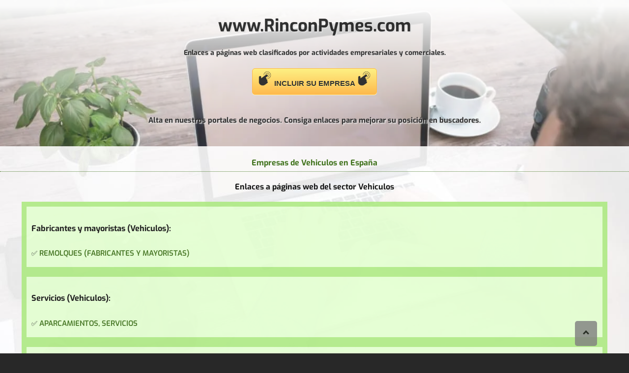

--- FILE ---
content_type: text/html; charset=UTF-8
request_url: https://www.rinconpymes.com/vehiculos/
body_size: 9460
content:
<!DOCTYPE html>
<html lang="es"><head>
<meta charset="windows-1252">
<meta name=viewport content="width=device-width, initial-scale=1">
<title>Empresas de Vehiculos - Rincón pymes</title>

<META name="description" content="Actividades y empresas de la temática Vehiculos en España. Rincón Pymes, directorio de empresas optimizado para el posicionamiento de páginas web de empresas.">
<META name="language" content="es">
<link rel="stylesheet" href="https://www.rinconpymes.com/estilos.css" type="text/css">

<script type="text/javascript" src="https://cache.consentframework.com/js/pa/37690/c/pwb8q/stub"></script>
<script type="text/javascript" src="https://choices.consentframework.com/js/pa/37690/c/pwb8q/cmp" async></script>




<meta property="og:image" content="https://www.rinconpymes.com/imagenes/foto_index.webp">
<meta property="og:description"  content="Actividades y empresas de la temática Vehiculos. Rincón Pymes, directorio de empresas optimizado para el posicionamiento de páginas web de empresas.">
<meta property="og:image:width" content="600">
<meta property="og:image:height" content="325">

</head>

<body>
<center>

<div id="arriba_1">
				<div id="arriba">
				<br>
				<h3 style="margin:0px;padding:0px"> <a href="https://www.rinconpymes.com/">www.RinconPymes.com</a></h3>
				<p id="descripcion_arriba">Enlaces a páginas web clasificados por actividades empresariales y comerciales.</p>
				<a href="https://www.lasguias.com/incluirse.php" target="_blank" class="myButton" rel="nofollow"><img src="https://www.rinconpymes.com/imagenes/incluirse.png" alt="Incluir su empresa" width="30" height="30"> INCLUIR SU EMPRESA <img src="https://www.rinconpymes.com/imagenes/incluirse.png" alt="Incluir su negocio" width="30" height="30"> </a>
				<br><br>
				Alta en nuestros portales de negocios. Consiga enlaces para mejorar su posición en buscadores.<br>
				</div>
				<br>
</div>


<div id="contenido">



<div style="contenido2">
<h1>Empresas de Vehiculos en España</h1>
<h2>Enlaces a páginas web del sector  Vehiculos</h2>




<div class="tematicas_claro">
<h3>Fabricantes y mayoristas (Vehiculos):</h3>
&#x2705; <a href="https://www.rinconpymes.com/vehiculos/remolques_fabricantes_y_mayoristas-1332.html" class="enlace">REMOLQUES (FABRICANTES Y MAYORISTAS)</a><br></div>
<div class="tematicas_claro">
<h3>Servicios (Vehiculos):</h3>
&#x2705; <a href="https://www.rinconpymes.com/vehiculos/aparcamientos_servicios-118.html" class="enlace">APARCAMIENTOS, SERVICIOS</a><br></div>
<div class="tematicas_claro">
<h3>Motor (Vehiculos):</h3>
&#x2705; <a href="https://www.rinconpymes.com/vehiculos/aparcamientos_de_vehiculos_industriales-116.html" class="enlace">APARCAMIENTOS DE VEHICULOS INDUSTRIALES</a><br>&#x2705; <a href="https://www.rinconpymes.com/vehiculos/asistencia_en_carretera-1579.html" class="enlace">ASISTENCIA EN CARRETERA</a><br>&#x2705; <a href="https://www.rinconpymes.com/vehiculos/autolavado-1618.html" class="enlace">AUTOLAVADO</a><br>&#x2705; <a href="https://www.rinconpymes.com/vehiculos/automoviles_nuevos_y_de_ocasion-186.html" class="enlace">AUTOMOVILES NUEVOS Y DE OCASION</a><br>&#x2705; <a href="https://www.rinconpymes.com/vehiculos/automoviles_fabricantes_y_mayoristas-185.html" class="enlace">AUTOMOVILES (FABRICANTES Y MAYORISTAS)</a><br>&#x2705; <a href="https://www.rinconpymes.com/vehiculos/camiones_compra__venta-310.html" class="enlace">CAMIONES (COMPRA - VENTA)</a><br>&#x2705; <a href="https://www.rinconpymes.com/vehiculos/camiones_concesionarios_y_agencias-311.html" class="enlace">CAMIONES, CONCESIONARIOS Y AGENCIAS</a><br>&#x2705; <a href="https://www.rinconpymes.com/vehiculos/caravanas_venta_y_servicios-320.html" class="enlace">CARAVANAS (VENTA Y SERVICIOS)</a><br>&#x2705; <a href="https://www.rinconpymes.com/vehiculos/carburadores-323.html" class="enlace">CARBURADORES</a><br>&#x2705; <a href="https://www.rinconpymes.com/vehiculos/carrozas-339.html" class="enlace">CARROZAS</a><br>&#x2705; <a href="https://www.rinconpymes.com/vehiculos/coches_de_caballos-415.html" class="enlace">COCHES DE CABALLOS</a><br>&#x2705; <a href="https://www.rinconpymes.com/vehiculos/estaciones_de_servicio-637.html" class="enlace">ESTACIONES DE SERVICIO</a><br>&#x2705; <a href="https://www.rinconpymes.com/vehiculos/gruas_para_vehiculos-775.html" class="enlace">GRUAS PARA VEHICULOS</a><br>&#x2705; <a href="https://www.rinconpymes.com/vehiculos/kart_fabricantes_y_mayoristas-912.html" class="enlace">KART (FABRICANTES Y MAYORISTAS)</a><br>&#x2705; <a href="https://www.rinconpymes.com/vehiculos/motocicletas_alquiler-1088.html" class="enlace">MOTOCICLETAS (ALQUILER)</a><br>&#x2705; <a href="https://www.rinconpymes.com/vehiculos/motocicletas_concesionarios_y_agencias-1090.html" class="enlace">MOTOCICLETAS, CONCESIONARIOS Y AGENCIAS</a><br>&#x2705; <a href="https://www.rinconpymes.com/vehiculos/motocicletas_fabricantes_y_mayoristas-1089.html" class="enlace">MOTOCICLETAS (FABRICANTES Y MAYORISTAS)</a><br>&#x2705; <a href="https://www.rinconpymes.com/vehiculos/motonautica-1092.html" class="enlace">MOTONAUTICA</a><br>&#x2705; <a href="https://www.rinconpymes.com/vehiculos/nautica%3A_embarcaciones_y_equipamiento-1134.html" class="enlace">NAUTICA: EMBARCACIONES Y EQUIPAMIENTO</a><br>&#x2705; <a href="https://www.rinconpymes.com/vehiculos/neumaticos_fabricantes_y_mayoristas-1137.html" class="enlace">NEUMATICOS (FABRICANTES Y MAYORISTAS)</a><br>&#x2705; <a href="https://www.rinconpymes.com/vehiculos/tractores-1523.html" class="enlace">TRACTORES</a><br>&#x2705; <a href="https://www.rinconpymes.com/vehiculos/vehiculos_alquiler-188.html" class="enlace">VEHICULOS (ALQUILER)</a><br>&#x2705; <a href="https://www.rinconpymes.com/vehiculos/vehiculos_desaparecidos%3A_busqueda-1573.html" class="enlace">VEHICULOS DESAPARECIDOS: BUSQUEDA</a><br>&#x2705; <a href="https://www.rinconpymes.com/vehiculos/vehiculos_para_discapacitados-1578.html" class="enlace">VEHICULOS PARA DISCAPACITADOS</a><br>&#x2705; <a href="https://www.rinconpymes.com/vehiculos/vehiculos_industriales_alquiler-1574.html" class="enlace">VEHICULOS INDUSTRIALES (ALQUILER)</a><br>&#x2705; <a href="https://www.rinconpymes.com/vehiculos/vehiculos_industriales_compraventa-1575.html" class="enlace">VEHICULOS INDUSTRIALES (COMPRA-VENTA)</a><br>&#x2705; <a href="https://www.rinconpymes.com/vehiculos/vehiculos_industriales_fabricantes_y_mayoristas-1576.html" class="enlace">VEHICULOS INDUSTRIALES (FABRICANTES Y MAYORISTAS)</a><br></div>



</div>
</div>

<p><img src="https://www.rinconpymes.com/imagenes/logo.png" alt="Esta web pertenece a GrupoLasguias" title="Esta web pertenece a GrupoLasguias"  width="350" height="143"><br>

<img src="https://www.rinconpymes.com/imagenes/redpropia.jpg" alt="" class="redpropia" style="max-width:940px; max-height:788px">

</p>
<div  id="abajo">
<br><br>	<a href="https://www.lasguias.com/incluirse.php" target="_blank" class="myButton">&#x25B7;INCLUIRSE EN NUESTROS DIRECTORIOS&#x25C1;</a>


<br><br>
RinconPymes.com pertenece al <a href="https://www.grupolasguias.com" title="Directorios con enlaces dofollow" rel="nofollow">Grupo LasGuías</a> y es uno de los portales directorios optimizados para mejorar el posicionamiento de páginas web en los principales buscadores como Google, Bing y Yahoo. Nuestro grupo consta de numerosos portales directorios y buscadores, así como una red para poder <a href="https://www.grupolasguias.com/comprar-enlaces-en-blogs/" rel="nofollow">comprar enlaces en blogs</a> que alojan y posicionan información de empresas y negocios, no páginas personales. Con ello conseguimos portales exclusivos de varias temáticas ya sea de servicios, fabricantes, tiendas, etc. como portales dedicados exclusivamente a una actividad, ya sea nuestro buscador de restaurantes, centros de estética, academias de idiomas, y muchos más.
<br><br>
La inclusión de su web en nuestros portales generarán una serie de enlaces (votos) hacia su página, consiguiendo así, que los robots los rastreen y en consecuencia, su sitio web suba de posición en los buscadores genéricos de Google y Bing.
<br><br>


<p class="links">

			</p>




<br style="clear:both">





<p style="float:right; text-align:right">
<a href="#" title="DESPLAZARSE ARRIBA"><span class="arrow-fondo"><i class="arrow up"></i> </span></a>
</p>

<p>
<a href="https://www.rinconpymes.com"><img src="https://www.rinconpymes.com/imagenes/home.png" alt="Principal"  title="Página principal" width="32" height="32"></a> &nbsp;   &nbsp;   &nbsp; <a href="https://www.rinconpymes.com/nosotros.php"><img src="https://www.rinconpymes.com/imagenes/nosotros.png" alt="Nosotros" title="Sobre nosotros" width="32" height="32"></a> &nbsp;   &nbsp;   &nbsp;
<a href="" onclick="javascript:window.open('https://www.lasguias.com/contactar_lasguias.php?p=rinconpymes', '_blank', 'toolbar=no,menubar=no,directories=no,status=no,resizable=no,location=no,scrollbars=no,height=400,width=400,left=200,top=50');return false"><img src="https://www.rinconpymes.com/imagenes/contactar.png" alt="Contactar"  title="Contactar con RinconPymes (Grupolasguias)" width="32" height="32"></a>
<br>




<a href="https://www.rinconpymes.com/aviso-legal.php">AVISO LEGAL</a> | <a href="https://www.rinconpymes.com/privacidad.php">Política de privacidad</a> | <a href="https://www.rinconpymes.com/politicacookies.php">Política de cookies</a>
</p>




<br style="clear:both">

</div></div>



</body>
</html>


--- FILE ---
content_type: text/css
request_url: https://www.rinconpymes.com/estilos.css
body_size: 2165
content:
@font-face {
  font-family: 'Exo';
  src: url('./fonts/Exo-VariableFont_wght.woff2') format('woff2-variations');
  font-weight: 100 900; /* rango completo de la variable font */
  font-style: normal;
  font-display: swap;

}
body {font-family:Exo, sans-serif;margin:auto;font-size: 13px;color:171717;font-weight:500;background-image:url("./imagenes/fondo.jpg");background-attachment: fixed;background-position:center top; background-repeat:no-repeat; background-size: cover;background-color:#282828;margin-top:0px; line-height:35px;}
#arriba_1 {width:100%; font-size:15px;font-weight:bold;opacity:0.8;text-shadow: 2px 2px 2px rgba(221, 221, 221, 1); background-image:url("./imagenes/foto.webp");background-attachment: fixed;background-position:center top; background-repeat:no-repeat; background-size: cover;}
#arriba {background: rgb(255,255,255);
background: linear-gradient(0deg, rgba(255,255,255,0) 0%, rgba(255,255,255,1) 95%); z-index:1; }
#arriba h3 A {font-size:35px; color:black; text-decoration:none}
#descripcion_arriba {color:black;font-size:14px}
#contenido {max-width:1300px; margin-top:10px; font-size:14px;color:171717;font-weight:550;padding-top:5px;padding-bottom:10px; opacity:0.90; margin:auto;  }
#contenido A {color:#2d6506}
#contenido2 {max-width:1200px; font-size:13px;color:171717;padding:1%;opacity:.90;text-align:justify; margin:auto}
#contenido2 A {color:#2d6506;}
#contenido2, #menu  ul, li  {display:inline;}
#contenido2 h1 {display:inline}
.adsense {padding-left:2%}

h1 {font-size:16px;color:#2d6506; border-bottom:1px dotted #2d6506}
h2  {font-size:16px;}
.enlace_verde {font-size:15px}

.filtrar_resultados {padding-left:-6%;position:absolute;z-index:2}
.filtros {float:left; width:300px; margin:10px}


.tematicas_claro {background-color:#e2ffce;opacity:0.95;width:90%;max-width:1200px;text-align:left;border:10px solid #aae97d; padding:10px;color:black}
.tematicas_claro h2 {font-size:15px; border-bottom:1px dotted #171717 !important}
.tematicas_claro A {text-decoration:none; color:#2d6506; font-size:15px;border-bottom:1px dotted 2d6506; font-weight:600}

.resultados { font-size:13px; border:1px solid #459916;width:98%; max-width:800px;padding:5px;-webkit-border-radius: 5px;
-moz-border-radius: 5px;
border-radius: 5px;  margin-bottom:10px;background-color:white;opacity:.82; line-height:25px;text-align:center}
.resultados A {font-size:20px}
.ficha_link  {font-weight:800; font-size:13px !important}
.ficha_h1 {font-weight:800; display:inline; font-size:19px !important }
.resultados h3 {display:inline}
.resultados_izq {float:left; line-height:25px; width:98%}
.resultados_der {width:400px; margin-left:10px; float:left;}

.foto-index {width:100%;max-width:1600px}



#menu {
	background: #2D6506;
	color: #FFF;
	height: 45px;
	padding-left: 18px;
	border-radius: 10px;
	font-weight:550;
	max-width:800px;

	}
#menu ul, #menu li {
	margin: 0 auto;
	padding: 0;
	list-style: none;
	border-bottom:1px dotted white;

}
#menu ul {
	width: 100%;
	text-align:left;
}
#menu li {
	float: left;
	display: inline;
	position: relative;
}
#menu a {
	display: inline;
	line-height: 45px;
	padding: 0 14px;
	text-decoration: none;
	color: #FFFFFF;
	font-size: 15px;
}
#menu a.dropdown-arrow:after {
	content: "\25BE";
	margin-left: 5px;
}
#menu li a:hover {
	color: #0099CC;
	background: #F2F2F2;
}
#menu input {
	display: none;
	margin: 0;
	padding: 0;
	height: 45px;
	width: 100%;
	opacity: 0;
	cursor: pointer
}
#menu label {
	display: none;
	line-height: 45px;
	text-align: center;
	position: absolute;
	left: 35px
}
#menu label:before {
	font-size: 1.6em;
	content: "\2261"; 
	margin-left: 20px;
}
#menu ul.sub-menus{
	height: auto;
	overflow: hidden;
	width: 230px;
	background: #3e860c;
	position: absolute;
	z-index: 99;
	display: none;
	color:#dcdcdc;
}
#menu ul.sub-menus li {
	display: block;
	width: 100%;
}
#menu ul.sub-menus a {
	color: #FFFFFF;
	font-size: 13px;
}
#menu li:hover ul.sub-menus {
	display: block
}
#menu ul.sub-menus a:hover{
	background: #F2F2F2;
	color: #444444;
}
@media screen and (max-width: 800px){
	.filtros {width:160px; margin:5px}
	label {font-size:12px}
	#menu A  {font-size:12px}
	#menu {position:relative; margin-bottom:30px;}
	#menu ul {background:#111;position:absolute;top:100%;right:0;left:0;z-index:3;height:auto;display:none}
	#menu ul.sub-menus {width:100%;position:static;}
	#menu ul.sub-menus a {padding-left:5px; font-size:12px !important}
	#menu li {display:block;float:none;width:auto;border-bottom:1px dotted white}
	#menu input, #menu label {position:absolute;top:0;left:0;display:block}
	#menu input {z-index:4}
	#menu input:checked + label {color:white}
	#menu input:checked + label:before {content:"\00d7"}
	#menu input:checked ~ ul {display:block}
}



#abajo {width:98%;color:white;font-size:13px;background: #282828;font-weight:500;opacity:0.82;padding:1%; }

#abajo A  {color:yellow}
.footer {float:left;text-align:center}
.links {font-size:13px;width:90%; border-bottom:1px dotted gray}
.links A {text-decoration:none}
.redpropia {max-width:1024px;margin-top:30px}



.myButton, .boton_buscar {
	box-shadow: 0px 1px 0px 0px #fff6af;
	background:linear-gradient(to bottom, #ffec64 5%, #ffab23 100%);
	background-color:#ffec64;
	border-radius:6px;
	border:1px solid #ffaa22;
	display:inline-block;
	cursor:pointer;
	color:black !important;
	font-family:Arial;
	font-size:15px;
	font-weight:bold;
	padding:5px 10px;
	text-decoration:none;
	text-shadow:0px 1px 0px #ffee66;
}
.myButton:hover,  .boton_buscar:hover {
	background:linear-gradient(to bottom, #ffab23 5%, #ffec64 100%);
	background-color:#ffab23;
}
.myButton:active, .boton_buscar:active {
	position:relative;
	top:1px;
}

.gp-icon svg {
    height: 1em;
    width: 1em;
    top: 0.125em;
    position: relative;
    fill: currentColor;
}

.arrow-fondo {background-color:gray;padding:8px;padding-right:18px; padding-left:18px; border-radius: 5px;margin-left:20px; position:fixed; z-index:99999;top:auto;bottom:15px;right:65px}
.arrow {
  border: solid black;
  border-width: 0 3px 3px 0;
  display: inline-block;
  padding: 3px;
}
.up {
  transform: rotate(-135deg);
  -webkit-transform: rotate(-135deg);
}


@media screen and (max-width: 1024px) { 
	#contenido, #contenido2 {opacity:1}
body  {background:none}
#arriba_1 {background:none}
#arriba h3 A {font-size:25px; color:black; text-decoration:none; color:#0c7703}
.foto-index {display:none}
.resultados_der {display:none}
.redpropia {width:90%}
.resultados_izq {width:97%}
.resultados {margin-left:1%}
.resultados, .resultados_izq {line-height:30px !important; font-weight:700}
}

@media screen and (min-width: 1024px)  {
.adsense {margin-left:-3%;margin-right:10%}
.redpropia {width:90%}
}

@media screen and (min-width: 500px)   {
	.filtrar_resultados { text-align:left; padding-left:6%;}
	}

@media only screen and (min-width: 1025px) and (max-width:1199px) {
.resultados_izq {max-width:600px}
.resultados_der {max-width:350px}


}

@media screen and (min-width: 1200px) { 
.resultados_izq {max-width:800px}
.resultados_der {max-width:350px}

}



.sd-cmp-inD2m {
    display: flex;
    flex-direction: column-reverse!important;
}

--- FILE ---
content_type: text/javascript; charset=UTF-8
request_url: https://choices.consentframework.com/js/pa/37690/c/pwb8q/cmp
body_size: 43663
content:
try { if (typeof(window.__sdcmpapi) !== "function") {(function () {window.ABconsentCMP = window.ABconsentCMP || {};})();} } catch(e) {}window.SDDAN = {"info":{"pa":37690,"c":"pwb8q"},"context":{"partner":true,"gdprApplies":false,"country":"US","cmps":null,"tlds":["lv","co.nz","lu","top","ba","tw","goog","news","al","in","net","asso.fr","fm","fr","vn","immo","com.es","biz","cc","cn","website","bg","ro","gf","tools","co.il","credit","ae","us","com.co","ec","ly","bz.it","properties","app","nyc","guru","site","digital","com.my","ru","reise","com.mk","blog","org.pl","rs","fail","pl","com.ar","info.pl","radio","nu","ci","pro","cab","kaufen","space","dk","ai","asia","best","org","paris","ie","online","corsica","world","yoga","academy","ma","cz","ee","be","today","co.id","run","no","com.mx","re","fi","jp","ink","fit","nc","forsale","aero","cat","ac.uk","mobi","mc","sport","com.au","ph","io","style","de","st","es","win","tech","pics","ca","com.mt","pk","it","school","com.ua","press","gratis","studio","si","at","com.pl","recipes","guide","football","bzh","africa","com","gr","education","nl","com.pt","mx","sn","md","stream","ch","art","info","estate","lt","casa","edu.au","me","com.cy","rugby","tv","uk","click","co","travel","eu","vip","dog","is","hu","sg","com.pe","se","sk","com.tr","media","club","axa","com.br","one","co.uk","xyz","cl","com.hr","email","com.ve","pt","co.za"],"apiRoot":"https://api.consentframework.com/api/v1/public","cacheApiRoot":"https://choices.consentframework.com/api/v1/public","consentApiRoot":"https://mychoice.consentframework.com/api/v1/public"},"cmp":{"privacyPolicy":"https://www.rinconpymes.com/privacidad.php","defaultLanguage":"es","texts":{"es":{"main.customDescription":"","main.title":"Bienvenid@"}},"theme":{"lightMode":{"backgroundColor":"#FFFFFF","mainColor":"#395d91","titleColor":"#202942","textColor":"#202942","borderColor":"#F0F0F0","overlayColor":"#F9F9F9","logo":"url([data-uri])","providerLogo":"url([data-uri])"},"darkMode":{"watermark":"NONE","skin":"NONE"},"borderRadius":"STRONG","textSize":"SMALL","fontFamily":"Helvetica","fontFamilyTitle":"Helvetica","overlay":true,"noConsentButton":"CONTINUE","noConsentButtonStyle":"BUTTON_BIG_PRIMARY","setChoicesStyle":"BUTTON","position":"CENTER","toolbar":{"active":true,"position":"RIGHT","size":"SMALL","style":"ICON","offset":"30px"}},"scope":"DOMAIN","cookieMaxAgeInDays":365,"capping":"CHECK","cappingInDays":1,"vendorList":{"vendors":[28,285,418,1124,120,416,53,755,91,1126,25,388,76,793,97,1031,21,32,436,45,1121,1159,1178,184,244,275,431,571,639,11,573,42,69,157,278,10,52,131,132,126,791,77,804,50,164,210,663,915],"stacks":[2,10,44,21],"disabledSpecialFeatures":[2],"googleProviders":[89,2677,1097,2577],"sirdataVendors":[26,51,58,78,41,44,46,57,60,70,72,73,38,43,49,54,69,76,83,77,79,33,55,59,62,48,50,52,67,66,81,47,53,61,63,64,68,71,74,40,75,84,87,8,10,25],"networks":[1],"displayMode":"CONDENSED"},"cookieWall":{"active":false},"ccpa":{"lspa":false},"external":{"googleAdSense":true,"googleAnalytics":true,"microsoftUet":true}}};var bn=Object.defineProperty,yn=Object.defineProperties;var wn=Object.getOwnPropertyDescriptors;var Oe=Object.getOwnPropertySymbols;var xn=Object.prototype.hasOwnProperty,Sn=Object.prototype.propertyIsEnumerable;var Mt=(C,w,S)=>w in C?bn(C,w,{enumerable:!0,configurable:!0,writable:!0,value:S}):C[w]=S,rt=(C,w)=>{for(var S in w||(w={}))xn.call(w,S)&&Mt(C,S,w[S]);if(Oe)for(var S of Oe(w))Sn.call(w,S)&&Mt(C,S,w[S]);return C},yt=(C,w)=>yn(C,wn(w));var p=(C,w,S)=>Mt(C,typeof w!="symbol"?w+"":w,S);var P=(C,w,S)=>new Promise((x,V)=>{var Q=L=>{try{X(S.next(L))}catch(E){V(E)}},wt=L=>{try{X(S.throw(L))}catch(E){V(E)}},X=L=>L.done?x(L.value):Promise.resolve(L.value).then(Q,wt);X((S=S.apply(C,w)).next())});(function(){"use strict";var C=document.createElement("style");C.textContent=`.sd-cmp-0cAhr{overflow:hidden!important}.sd-cmp-E8mYB{--modal-width:610px;--background-color:#fafafa;--main-color:#202942;--title-color:#202942;--text-color:#8492a6;--border-color:#e9ecef;--overlay-color:#000;--background-color-dark:#121725;--main-color-dark:#5a6d90;--title-color-dark:#5a6d90;--text-color-dark:#8492a6;--border-color-dark:#202942;--overlay-color-dark:#000;--border-radius:24px;--font-family:"Roboto";--font-family-title:"Roboto Slab";--font-size-base:13px;--font-size-big:calc(var(--font-size-base) + 2px);--font-size-small:calc(var(--font-size-base) - 2px);--font-size-xsmall:calc(var(--font-size-base) - 4px);--font-size-xxsmall:calc(var(--font-size-base) - 6px);--spacing-base:5px;--spacing-sm:var(--spacing-base);--spacing-md:calc(var(--spacing-base) + 5px);--spacing-lg:calc(var(--spacing-base) + 10px);--padding-base:15px;--padding-sm:var(--padding-base);--padding-md:calc(var(--padding-base) + 10px)}.sd-cmp-E8mYB html{line-height:1.15;-ms-text-size-adjust:100%;-webkit-text-size-adjust:100%}.sd-cmp-E8mYB body{margin:0}.sd-cmp-E8mYB article,.sd-cmp-E8mYB aside,.sd-cmp-E8mYB footer,.sd-cmp-E8mYB header,.sd-cmp-E8mYB nav,.sd-cmp-E8mYB section{display:block}.sd-cmp-E8mYB h1{font-size:2em;margin:.67em 0}.sd-cmp-E8mYB figcaption,.sd-cmp-E8mYB figure,.sd-cmp-E8mYB main{display:block}.sd-cmp-E8mYB figure{margin:1em 40px}.sd-cmp-E8mYB hr{box-sizing:content-box;height:0;overflow:visible}.sd-cmp-E8mYB pre{font-family:monospace,monospace;font-size:1em}.sd-cmp-E8mYB a{background-color:transparent;-webkit-text-decoration-skip:objects}.sd-cmp-E8mYB a,.sd-cmp-E8mYB span{-webkit-touch-callout:none;-webkit-user-select:none;-moz-user-select:none;user-select:none}.sd-cmp-E8mYB abbr[title]{border-bottom:none;text-decoration:underline;-webkit-text-decoration:underline dotted;text-decoration:underline dotted}.sd-cmp-E8mYB b,.sd-cmp-E8mYB strong{font-weight:inherit;font-weight:bolder}.sd-cmp-E8mYB code,.sd-cmp-E8mYB kbd,.sd-cmp-E8mYB samp{font-family:monospace,monospace;font-size:1em}.sd-cmp-E8mYB dfn{font-style:italic}.sd-cmp-E8mYB mark{background-color:#ff0;color:#000}.sd-cmp-E8mYB small{font-size:80%}.sd-cmp-E8mYB sub,.sd-cmp-E8mYB sup{font-size:75%;line-height:0;position:relative;vertical-align:baseline}.sd-cmp-E8mYB sub{bottom:-.25em}.sd-cmp-E8mYB sup{top:-.5em}.sd-cmp-E8mYB audio,.sd-cmp-E8mYB video{display:inline-block}.sd-cmp-E8mYB audio:not([controls]){display:none;height:0}.sd-cmp-E8mYB img{border-style:none}.sd-cmp-E8mYB svg:not(:root){overflow:hidden}.sd-cmp-E8mYB button,.sd-cmp-E8mYB input,.sd-cmp-E8mYB optgroup,.sd-cmp-E8mYB select,.sd-cmp-E8mYB textarea{font-size:100%;height:auto;line-height:1.15;margin:0}.sd-cmp-E8mYB button,.sd-cmp-E8mYB input{overflow:visible}.sd-cmp-E8mYB button,.sd-cmp-E8mYB select{text-transform:none}.sd-cmp-E8mYB [type=reset],.sd-cmp-E8mYB [type=submit],.sd-cmp-E8mYB button,.sd-cmp-E8mYB html [type=button]{-webkit-appearance:button}.sd-cmp-E8mYB [type=button]::-moz-focus-inner,.sd-cmp-E8mYB [type=reset]::-moz-focus-inner,.sd-cmp-E8mYB [type=submit]::-moz-focus-inner,.sd-cmp-E8mYB button::-moz-focus-inner{border-style:none;padding:0}.sd-cmp-E8mYB [type=button]:-moz-focusring,.sd-cmp-E8mYB [type=reset]:-moz-focusring,.sd-cmp-E8mYB [type=submit]:-moz-focusring,.sd-cmp-E8mYB button:-moz-focusring{outline:1px dotted ButtonText}.sd-cmp-E8mYB button{white-space:normal}.sd-cmp-E8mYB fieldset{padding:.35em .75em .625em}.sd-cmp-E8mYB legend{box-sizing:border-box;color:inherit;display:table;max-width:100%;padding:0;white-space:normal}.sd-cmp-E8mYB progress{display:inline-block;vertical-align:baseline}.sd-cmp-E8mYB textarea{overflow:auto}.sd-cmp-E8mYB [type=checkbox],.sd-cmp-E8mYB [type=radio]{box-sizing:border-box;padding:0}.sd-cmp-E8mYB [type=number]::-webkit-inner-spin-button,.sd-cmp-E8mYB [type=number]::-webkit-outer-spin-button{height:auto}.sd-cmp-E8mYB [type=search]{-webkit-appearance:textfield;outline-offset:-2px}.sd-cmp-E8mYB [type=search]::-webkit-search-cancel-button,.sd-cmp-E8mYB [type=search]::-webkit-search-decoration{-webkit-appearance:none}.sd-cmp-E8mYB ::-webkit-file-upload-button{-webkit-appearance:button;font:inherit}.sd-cmp-E8mYB details,.sd-cmp-E8mYB menu{display:block}.sd-cmp-E8mYB summary{display:list-item}.sd-cmp-E8mYB canvas{display:inline-block}.sd-cmp-E8mYB [hidden],.sd-cmp-E8mYB template{display:none}.sd-cmp-E8mYB.sd-cmp-0D1DZ{--modal-width:560px;--font-size-base:12px;--spacing-base:3px;--padding-base:13px}.sd-cmp-E8mYB.sd-cmp-R3E2W{--modal-width:610px;--font-size-base:13px;--spacing-base:5px;--padding-base:15px}.sd-cmp-E8mYB.sd-cmp-7NIUJ{--modal-width:660px;--font-size-base:14px;--spacing-base:7px;--padding-base:17px}@media(max-width:480px){.sd-cmp-E8mYB{--font-size-base:13px!important}}.sd-cmp-E8mYB .sd-cmp-4oXwF{background-color:var(--overlay-color);inset:0;opacity:.7;position:fixed;z-index:2147483646}.sd-cmp-E8mYB .sd-cmp-0aBA7{font-family:var(--font-family),Helvetica,Arial,sans-serif;font-size:var(--font-size-base);font-weight:400;-webkit-font-smoothing:antialiased;line-height:1.4;text-align:left;-webkit-user-select:none;-moz-user-select:none;user-select:none}@media(max-width:480px){.sd-cmp-E8mYB .sd-cmp-0aBA7{line-height:1.2}}.sd-cmp-E8mYB *{box-sizing:border-box;font-family:unset;font-size:unset;font-weight:unset;letter-spacing:normal;line-height:unset;margin:0;min-height:auto;min-width:auto;padding:0}.sd-cmp-E8mYB a{color:var(--text-color)!important;cursor:pointer;font-size:inherit;font-weight:700;text-decoration:underline!important;-webkit-tap-highlight-color:transparent}.sd-cmp-E8mYB a:hover{text-decoration:none!important}.sd-cmp-E8mYB svg{display:inline-block;margin-top:-2px;transition:.2s ease;vertical-align:middle}.sd-cmp-E8mYB h2,.sd-cmp-E8mYB h3{background:none!important;font-family:inherit;font-size:inherit}@media(prefers-color-scheme:dark){.sd-cmp-E8mYB{--background-color:var(--background-color-dark)!important;--main-color:var(--main-color-dark)!important;--title-color:var(--title-color-dark)!important;--text-color:var(--text-color-dark)!important;--border-color:var(--border-color-dark)!important;--overlay-color:var(--overlay-color-dark)!important}}.sd-cmp-SheY9{-webkit-appearance:none!important;-moz-appearance:none!important;appearance:none!important;background:none!important;border:none!important;box-shadow:none!important;flex:1;font-size:inherit!important;margin:0!important;outline:none!important;padding:0!important;position:relative;text-shadow:none!important;width:auto!important}.sd-cmp-SheY9 .sd-cmp-fD8rc,.sd-cmp-SheY9 .sd-cmp-mVQ6I{cursor:pointer;display:block;font-family:var(--font-family-title),Helvetica,Arial,sans-serif;font-weight:500;letter-spacing:.4pt;outline:0;white-space:nowrap;width:auto}.sd-cmp-SheY9 .sd-cmp-fD8rc{border:1px solid var(--main-color);border-radius:calc(var(--border-radius)/2);-webkit-tap-highlight-color:transparent;transition:color .1s ease-out,background .1s ease-out}.sd-cmp-SheY9 .sd-cmp-mVQ6I{color:var(--main-color);font-size:var(--font-size-base);padding:5px;text-decoration:underline!important}@media(hover:hover){.sd-cmp-SheY9 .sd-cmp-mVQ6I:hover{text-decoration:none!important}}.sd-cmp-SheY9 .sd-cmp-mVQ6I:active{text-decoration:none!important}.sd-cmp-SheY9:focus{outline:0}.sd-cmp-SheY9:focus>.sd-cmp-fD8rc{outline:1px auto -webkit-focus-ring-color}.sd-cmp-SheY9:hover{background:none!important;border:none!important}.sd-cmp-w5e4-{font-size:var(--font-size-small)!important;padding:.55em 1.5em;text-transform:lowercase!important}.sd-cmp-50JGz{background:var(--main-color);color:var(--background-color)}@media(hover:hover){.sd-cmp-50JGz:hover{background:var(--background-color);color:var(--main-color)}}.sd-cmp-2Yylc,.sd-cmp-50JGz:active{background:var(--background-color);color:var(--main-color)}@media(hover:hover){.sd-cmp-2Yylc:hover{background:var(--main-color);color:var(--background-color)}.sd-cmp-2Yylc:hover svg{fill:var(--background-color)}}.sd-cmp-2Yylc:active{background:var(--main-color);color:var(--background-color)}.sd-cmp-2Yylc:active svg{fill:var(--background-color)}.sd-cmp-2Yylc svg{fill:var(--main-color)}.sd-cmp-YcYrW{align-items:center;box-shadow:unset!important;display:flex;height:auto;justify-content:center;left:50%;margin:0;max-width:100vw;padding:0;position:fixed;top:50%;transform:translate3d(-50%,-50%,0);width:var(--modal-width);z-index:2147483647}@media(max-width:480px){.sd-cmp-YcYrW{width:100%}}.sd-cmp-YcYrW.sd-cmp-QUBoh{bottom:auto!important;top:0!important}.sd-cmp-YcYrW.sd-cmp-QUBoh,.sd-cmp-YcYrW.sd-cmp-i-HgV{left:0!important;right:0!important;transform:unset!important}.sd-cmp-YcYrW.sd-cmp-i-HgV{bottom:0!important;top:auto!important}.sd-cmp-YcYrW.sd-cmp-Lvwq1{left:0!important;right:unset!important}.sd-cmp-YcYrW.sd-cmp-g-Rm0{left:unset!important;right:0!important}.sd-cmp-YcYrW.sd-cmp-HE-pT{margin:auto;max-width:1400px;width:100%}.sd-cmp-YcYrW.sd-cmp-HkK44{display:none!important}.sd-cmp-YcYrW .sd-cmp-TYlBl{background:var(--background-color);border-radius:var(--border-radius);box-shadow:0 0 15px #00000020;display:flex;height:fit-content;height:-moz-fit-content;margin:25px;max-height:calc(100vh - 50px);position:relative;width:100%}.sd-cmp-YcYrW .sd-cmp-TYlBl.sd-cmp-5-EFH{height:600px}@media(max-width:480px){.sd-cmp-YcYrW .sd-cmp-TYlBl{margin:12.5px;max-height:calc(var(--vh, 1vh)*100 - 25px)}}.sd-cmp-YcYrW .sd-cmp-TYlBl .sd-cmp-sI4TY{border-radius:var(--border-radius);display:flex;flex:1;flex-direction:column;overflow:hidden}.sd-cmp-YcYrW .sd-cmp-TYlBl .sd-cmp-sI4TY .sd-cmp-aadUD{display:block;gap:var(--spacing-sm);padding:var(--padding-sm) var(--padding-md);position:relative}@media(max-width:480px){.sd-cmp-YcYrW .sd-cmp-TYlBl .sd-cmp-sI4TY .sd-cmp-aadUD{padding:var(--padding-sm)}}.sd-cmp-YcYrW .sd-cmp-TYlBl .sd-cmp-sI4TY .sd-cmp-yiD-v{display:flex;flex:1;flex-direction:column;overflow-x:hidden;overflow-y:auto;position:relative;-webkit-overflow-scrolling:touch;min-height:60px}.sd-cmp-YcYrW .sd-cmp-TYlBl .sd-cmp-sI4TY .sd-cmp-yiD-v .sd-cmp-N-UMG{overflow:hidden;-ms-overflow-y:hidden;overflow-y:auto}.sd-cmp-YcYrW .sd-cmp-TYlBl .sd-cmp-sI4TY .sd-cmp-yiD-v .sd-cmp-N-UMG::-webkit-scrollbar{width:5px}.sd-cmp-YcYrW .sd-cmp-TYlBl .sd-cmp-sI4TY .sd-cmp-yiD-v .sd-cmp-N-UMG::-webkit-scrollbar-thumb{border:0 solid transparent;box-shadow:inset 0 0 0 3px var(--main-color)}.sd-cmp-YcYrW .sd-cmp-TYlBl .sd-cmp-sI4TY .sd-cmp-yiD-v .sd-cmp-N-UMG .sd-cmp-xkC8y{display:flex;flex-direction:column;gap:var(--spacing-lg);padding:var(--padding-sm) var(--padding-md)}@media(max-width:480px){.sd-cmp-YcYrW .sd-cmp-TYlBl .sd-cmp-sI4TY .sd-cmp-yiD-v .sd-cmp-N-UMG .sd-cmp-xkC8y{gap:var(--spacing-md);padding:var(--padding-sm)}}.sd-cmp-YcYrW .sd-cmp-TYlBl .sd-cmp-sI4TY .sd-cmp-C9wjg{border-radius:0 0 var(--border-radius) var(--border-radius);border-top:1px solid var(--border-color);display:flex;flex-wrap:wrap;justify-content:space-between}.sd-cmp-mfn-G{bottom:20px;font-size:100%;position:fixed;z-index:999999}.sd-cmp-mfn-G.sd-cmp-4g8no{left:20px}.sd-cmp-mfn-G.sd-cmp-4g8no button{border-bottom-left-radius:0!important}.sd-cmp-mfn-G.sd-cmp-zost4{right:20px}.sd-cmp-mfn-G.sd-cmp-zost4 button{border-bottom-right-radius:0!important}@media(max-width:480px){.sd-cmp-mfn-G{bottom:20px/2}.sd-cmp-mfn-G.sd-cmp-4g8no{left:20px/2}.sd-cmp-mfn-G.sd-cmp-zost4{right:20px/2}}.sd-cmp-mfn-G .sd-cmp-vD9Ac{display:block;position:relative}.sd-cmp-mfn-G .sd-cmp-NEsgm svg{filter:drop-shadow(0 -5px 6px #00000020)}.sd-cmp-mfn-G .sd-cmp-NEsgm:not(.sd-cmp-drJIL){cursor:pointer}.sd-cmp-mfn-G .sd-cmp-NEsgm:not(.sd-cmp-drJIL) svg:hover{transform:translateY(-5px)}.sd-cmp-mfn-G button.sd-cmp-aZD7G{align-items:center;display:flex;flex-direction:row;gap:var(--spacing-md);outline:0;-webkit-tap-highlight-color:transparent;background:var(--main-color);border:1px solid var(--background-color);border-radius:var(--border-radius);box-shadow:0 -5px 12px -2px #00000020;color:var(--background-color);font-family:var(--font-family-title),Helvetica,Arial,sans-serif;font-size:var(--font-size-base)!important;line-height:1.4;padding:calc(var(--padding-md)/2) var(--padding-md);transition:color .1s ease-out,background .1s ease-out}.sd-cmp-mfn-G button.sd-cmp-aZD7G.sd-cmp-VQeX3{font-size:var(--font-size-small)!important;padding:calc(var(--padding-sm)/2) var(--padding-sm)}.sd-cmp-mfn-G button.sd-cmp-aZD7G.sd-cmp-VQeX3 .sd-cmp-1c6XU svg{height:17px}@media(max-width:480px){.sd-cmp-mfn-G button.sd-cmp-aZD7G:not(.sd-cmp-QJC3T){padding:calc(var(--padding-sm)/2) var(--padding-sm)}}@media(hover:hover){.sd-cmp-mfn-G button.sd-cmp-aZD7G:hover:not([disabled]){background:var(--background-color);border:1px solid var(--main-color);color:var(--main-color);cursor:pointer}}.sd-cmp-mfn-G button.sd-cmp-aZD7G .sd-cmp-1c6XU svg{height:20px;width:auto}.sd-cmp-8j2GF{-webkit-appearance:none!important;-moz-appearance:none!important;appearance:none!important;background:none!important;border:none!important;box-shadow:none!important;flex:1;font-size:inherit!important;margin:0!important;outline:none!important;padding:0!important;position:relative;text-shadow:none!important;width:auto!important}.sd-cmp-8j2GF .sd-cmp-ISKTJ,.sd-cmp-8j2GF .sd-cmp-MV6Na{cursor:pointer;display:block;font-family:var(--font-family-title),Helvetica,Arial,sans-serif;font-weight:500;letter-spacing:.4pt;outline:0;white-space:nowrap;width:auto}.sd-cmp-8j2GF .sd-cmp-MV6Na{border:1px solid var(--main-color);border-radius:calc(var(--border-radius)/2);-webkit-tap-highlight-color:transparent;transition:color .1s ease-out,background .1s ease-out}.sd-cmp-8j2GF .sd-cmp-ISKTJ{color:var(--main-color);font-size:var(--font-size-base);padding:5px;text-decoration:underline!important}@media(hover:hover){.sd-cmp-8j2GF .sd-cmp-ISKTJ:hover{text-decoration:none!important}}.sd-cmp-8j2GF .sd-cmp-ISKTJ:active{text-decoration:none!important}.sd-cmp-8j2GF:focus{outline:0}.sd-cmp-8j2GF:focus>.sd-cmp-MV6Na{outline:1px auto -webkit-focus-ring-color}.sd-cmp-8j2GF:hover{background:none!important;border:none!important}.sd-cmp-GcQ0V{font-size:var(--font-size-small)!important;padding:.55em 1.5em;text-transform:lowercase!important}.sd-cmp-neoJ8{background:var(--main-color);color:var(--background-color)}@media(hover:hover){.sd-cmp-neoJ8:hover{background:var(--background-color);color:var(--main-color)}}.sd-cmp-dXeJ1,.sd-cmp-neoJ8:active{background:var(--background-color);color:var(--main-color)}@media(hover:hover){.sd-cmp-dXeJ1:hover{background:var(--main-color);color:var(--background-color)}.sd-cmp-dXeJ1:hover svg{fill:var(--background-color)}}.sd-cmp-dXeJ1:active{background:var(--main-color);color:var(--background-color)}.sd-cmp-dXeJ1:active svg{fill:var(--background-color)}.sd-cmp-dXeJ1 svg{fill:var(--main-color)}.sd-cmp-wBgKb{align-items:center;box-shadow:unset!important;display:flex;height:auto;justify-content:center;left:50%;margin:0;max-width:100vw;padding:0;position:fixed;top:50%;transform:translate3d(-50%,-50%,0);width:var(--modal-width);z-index:2147483647}@media(max-width:480px){.sd-cmp-wBgKb{width:100%}}.sd-cmp-wBgKb.sd-cmp-ccFYk{bottom:auto!important;top:0!important}.sd-cmp-wBgKb.sd-cmp-CShq-,.sd-cmp-wBgKb.sd-cmp-ccFYk{left:0!important;right:0!important;transform:unset!important}.sd-cmp-wBgKb.sd-cmp-CShq-{bottom:0!important;top:auto!important}.sd-cmp-wBgKb.sd-cmp-oJ6YH{left:0!important;right:unset!important}.sd-cmp-wBgKb.sd-cmp-UenSl{left:unset!important;right:0!important}.sd-cmp-wBgKb.sd-cmp-yn8np{margin:auto;max-width:1400px;width:100%}.sd-cmp-wBgKb.sd-cmp-HV4jC{display:none!important}.sd-cmp-wBgKb .sd-cmp-Mhcnq{background:var(--background-color);border-radius:var(--border-radius);box-shadow:0 0 15px #00000020;display:flex;height:fit-content;height:-moz-fit-content;margin:25px;max-height:calc(100vh - 50px);position:relative;width:100%}.sd-cmp-wBgKb .sd-cmp-Mhcnq.sd-cmp-HvFLt{height:600px}@media(max-width:480px){.sd-cmp-wBgKb .sd-cmp-Mhcnq{margin:12.5px;max-height:calc(var(--vh, 1vh)*100 - 25px)}}.sd-cmp-wBgKb .sd-cmp-Mhcnq .sd-cmp-rErhr{border-radius:var(--border-radius);display:flex;flex:1;flex-direction:column;overflow:hidden}.sd-cmp-wBgKb .sd-cmp-Mhcnq .sd-cmp-rErhr .sd-cmp-O5PBM{display:block;gap:var(--spacing-sm);padding:var(--padding-sm) var(--padding-md);position:relative}@media(max-width:480px){.sd-cmp-wBgKb .sd-cmp-Mhcnq .sd-cmp-rErhr .sd-cmp-O5PBM{padding:var(--padding-sm)}}.sd-cmp-wBgKb .sd-cmp-Mhcnq .sd-cmp-rErhr .sd-cmp-uLlTJ{display:flex;flex:1;flex-direction:column;overflow-x:hidden;overflow-y:auto;position:relative;-webkit-overflow-scrolling:touch;min-height:60px}.sd-cmp-wBgKb .sd-cmp-Mhcnq .sd-cmp-rErhr .sd-cmp-uLlTJ .sd-cmp-hHVD5{overflow:hidden;-ms-overflow-y:hidden;overflow-y:auto}.sd-cmp-wBgKb .sd-cmp-Mhcnq .sd-cmp-rErhr .sd-cmp-uLlTJ .sd-cmp-hHVD5::-webkit-scrollbar{width:5px}.sd-cmp-wBgKb .sd-cmp-Mhcnq .sd-cmp-rErhr .sd-cmp-uLlTJ .sd-cmp-hHVD5::-webkit-scrollbar-thumb{border:0 solid transparent;box-shadow:inset 0 0 0 3px var(--main-color)}.sd-cmp-wBgKb .sd-cmp-Mhcnq .sd-cmp-rErhr .sd-cmp-uLlTJ .sd-cmp-hHVD5 .sd-cmp-LN2h8{display:flex;flex-direction:column;gap:var(--spacing-lg);padding:var(--padding-sm) var(--padding-md)}@media(max-width:480px){.sd-cmp-wBgKb .sd-cmp-Mhcnq .sd-cmp-rErhr .sd-cmp-uLlTJ .sd-cmp-hHVD5 .sd-cmp-LN2h8{gap:var(--spacing-md);padding:var(--padding-sm)}}.sd-cmp-wBgKb .sd-cmp-Mhcnq .sd-cmp-rErhr .sd-cmp-Y5TTw{border-radius:0 0 var(--border-radius) var(--border-radius);border-top:1px solid var(--border-color);display:flex;flex-wrap:wrap;justify-content:space-between}.sd-cmp-hHVD5 .sd-cmp-3wghC{align-items:flex-start;display:flex;justify-content:space-between}.sd-cmp-hHVD5 .sd-cmp-AmRQ2{background:none!important;border:0!important;color:var(--title-color);font-family:var(--font-family-title),Helvetica,Arial,sans-serif!important;font-size:calc(var(--font-size-base)*1.5);font-weight:500;letter-spacing:inherit!important;line-height:1.2;margin:0!important;outline:0!important;padding:0!important;text-align:left!important;text-transform:none!important}.sd-cmp-hHVD5 .sd-cmp-AmRQ2 *{font-family:inherit;font-size:inherit;font-weight:inherit}.sd-cmp-hHVD5 .sd-cmp-J-Y-d{display:flex;flex-direction:column;gap:var(--spacing-md)}@media(max-width:480px){.sd-cmp-hHVD5 .sd-cmp-J-Y-d{gap:var(--spacing-sm)}}.sd-cmp-hHVD5 .sd-cmp-f6oZh{color:var(--text-color);display:block;text-align:justify;text-shadow:1pt 0 0 var(--background-color)}.sd-cmp-hHVD5 .sd-cmp-f6oZh strong{color:var(--text-color)!important;cursor:pointer;font-family:inherit;font-size:inherit;font-weight:700!important;text-decoration:underline;-webkit-tap-highlight-color:transparent}@media(hover:hover){.sd-cmp-hHVD5 .sd-cmp-f6oZh strong:hover{text-decoration:none!important}}.sd-cmp-8SFna{-webkit-appearance:none!important;-moz-appearance:none!important;appearance:none!important;background:none!important;border:none!important;box-shadow:none!important;flex:1;font-size:inherit!important;margin:0!important;outline:none!important;padding:0!important;position:relative;text-shadow:none!important;width:auto!important}.sd-cmp-8SFna .sd-cmp-IQPh0,.sd-cmp-8SFna .sd-cmp-UrNcp{cursor:pointer;display:block;font-family:var(--font-family-title),Helvetica,Arial,sans-serif;font-weight:500;letter-spacing:.4pt;outline:0;white-space:nowrap;width:auto}.sd-cmp-8SFna .sd-cmp-IQPh0{border:1px solid var(--main-color);border-radius:calc(var(--border-radius)/2);-webkit-tap-highlight-color:transparent;transition:color .1s ease-out,background .1s ease-out}.sd-cmp-8SFna .sd-cmp-UrNcp{color:var(--main-color);font-size:var(--font-size-base);padding:5px;text-decoration:underline!important}@media(hover:hover){.sd-cmp-8SFna .sd-cmp-UrNcp:hover{text-decoration:none!important}}.sd-cmp-8SFna .sd-cmp-UrNcp:active{text-decoration:none!important}.sd-cmp-8SFna:focus{outline:0}.sd-cmp-8SFna:focus>.sd-cmp-IQPh0{outline:1px auto -webkit-focus-ring-color}.sd-cmp-8SFna:hover{background:none!important;border:none!important}.sd-cmp-gIoHo{font-size:var(--font-size-small)!important;padding:.55em 1.5em;text-transform:lowercase!important}.sd-cmp-uZov0{background:var(--main-color);color:var(--background-color)}@media(hover:hover){.sd-cmp-uZov0:hover{background:var(--background-color);color:var(--main-color)}}.sd-cmp-SsFsX,.sd-cmp-uZov0:active{background:var(--background-color);color:var(--main-color)}@media(hover:hover){.sd-cmp-SsFsX:hover{background:var(--main-color);color:var(--background-color)}.sd-cmp-SsFsX:hover svg{fill:var(--background-color)}}.sd-cmp-SsFsX:active{background:var(--main-color);color:var(--background-color)}.sd-cmp-SsFsX:active svg{fill:var(--background-color)}.sd-cmp-SsFsX svg{fill:var(--main-color)}.sd-cmp-bS5Na{outline:0;position:absolute;right:var(--padding-sm);top:var(--padding-sm);z-index:1}.sd-cmp-bS5Na:hover{text-decoration:none!important}.sd-cmp-bS5Na:focus{outline:0}.sd-cmp-bS5Na:focus>.sd-cmp-rOMnB{outline:1px auto -webkit-focus-ring-color}.sd-cmp-bS5Na .sd-cmp-rOMnB{background-color:var(--background-color);border-radius:var(--border-radius);cursor:pointer;height:calc(var(--font-size-base) + 10px);position:absolute;right:0;top:0;width:calc(var(--font-size-base) + 10px)}@media(hover:hover){.sd-cmp-bS5Na .sd-cmp-rOMnB:hover{filter:contrast(95%)}}.sd-cmp-bS5Na .sd-cmp-rOMnB span{background:var(--main-color);border-radius:2px;display:block;height:2px;inset:0;margin:auto;position:absolute;width:var(--font-size-base)}.sd-cmp-bS5Na .sd-cmp-rOMnB span:first-child{transform:rotate(45deg)}.sd-cmp-bS5Na .sd-cmp-rOMnB span:nth-child(2){transform:rotate(-45deg)}.sd-cmp-az-Im{display:flex;flex-direction:column;gap:var(--spacing-sm);text-align:center}.sd-cmp-az-Im .sd-cmp-SZYa8{border-radius:0 0 var(--border-radius) var(--border-radius);border-top:1px solid var(--border-color);display:flex;flex-wrap:wrap;justify-content:space-between}.sd-cmp-az-Im .sd-cmp-SZYa8 .sd-cmp-SSuo6{align-items:center;border-color:transparent!important;border-radius:0!important;display:flex;filter:contrast(95%);font-size:var(--font-size-base)!important;height:100%;justify-content:center;letter-spacing:.4pt;padding:var(--padding-sm);white-space:normal;word-break:break-word}.sd-cmp-az-Im .sd-cmp-SZYa8>:not(:last-child) .sd-cmp-SSuo6{border-right-color:var(--border-color)!important}@media(max-width:480px){.sd-cmp-az-Im .sd-cmp-SZYa8{flex-direction:column}.sd-cmp-az-Im .sd-cmp-SZYa8>:not(:last-child) .sd-cmp-SSuo6{border-bottom-color:var(--border-color)!important;border-right-color:transparent!important}}
/*$vite$:1*/`,document.head.appendChild(C);const w=["log","info","warn","error"];class S{constructor(){p(this,"debug",(...t)=>this.process("log",...t));p(this,"info",(...t)=>this.process("info",...t));p(this,"warn",(...t)=>this.process("warn",...t));p(this,"error",(...t)=>this.process("error",...t));p(this,"process",(t,...o)=>{if(this.logLevel&&console&&typeof console[t]=="function"){const n=w.indexOf(this.logLevel.toString().toLocaleLowerCase()),r=w.indexOf(t.toString().toLocaleLowerCase());if(n>-1&&r>=n){const[s,...i]=[...o];console[t](`%cCMP%c ${s}`,"background:#6ED216;border-radius:10px;color:#ffffff;font-size:10px;padding:2px 5px;","font-weight:600",...i)}}})}init(t){Object.assign(this,{logLevel:t==="debug"?"log":t})}}const x=new S;function V(e){return e===!0?"Y":"N"}function Q(e,t){return e.substr(t,1)==="Y"}function wt(e){let t=e.version;return t+=V(e.noticeProvided),t+=V(e.optOut),t+=V(e.lspa),t}function X(e){if(e.length===4)return{version:e.substr(0,1),noticeProvided:Q(e,1),optOut:Q(e,2),lspa:Q(e,3),uspString:e}}const L="SDDAN",E="Sddan",Ie="ABconsentCMP",Rt="__uspapi",st=1,Ut="__abconsent-cmp",ze="/profile",Me="/user-action",Re="/host",Ue="https://contextual.sirdata.io/api/v1/public/contextual?",$t=180,$e="PROVIDER",Fe="DOMAIN",Ft="LOCAL",Ge="NONE",je="LIGHT",He="AVERAGE",Ve="STRONG",Ke="SMALL",We="MEDIUM",Je="BIG",qe="LEFT",Ze="SMALL",xt="ccpa_load",Qe="optin",Xe="optout",to="cookie_disabled",eo="ccpa_not_applies",oo="ccpa_response",no="optin",ro="optout",so="close",Gt="policy";class io{constructor(){p(this,"update",t=>P(this,null,function*(){t&&typeof t=="object"&&Object.assign(this,t),this.domain=yield this.getDomain()}));p(this,"getDomain",()=>P(this,null,function*(){const t=window.location.hostname.split(".");let o=!1;for(let s=1;s<=t.length;s++){const i=t.slice(t.length-s).join(".");if(this.tlds.some(c=>c===i))o=!0;else if(o)return i}return(yield(yield fetch(`${this.cacheApiRoot}${Re}?host=${window.location.hostname}`)).json()).domain}));Object.assign(this,{partner:!0,ccpaApplies:!0,tlds:[],apiRoot:"https://api.consentframework.com/api/v1/public",cacheApiRoot:"https://choices.consentframework.com/api/v1/public"})}}const B=new io;class ao{constructor(){p(this,"update",t=>{t&&typeof t=="object"&&Object.assign(this,t),this.theme=this.theme||{},this.ccpa=this.ccpa||{},this.options=this.options||{},(this.theme.toolbar===void 0||!this.privacyPolicy)&&(this.theme.toolbar={active:!0}),this.cookieMaxAgeInDays>390?this.cookieMaxAgeInDays=390:this.cookieMaxAgeInDays<0&&(this.cookieMaxAgeInDays=$t),this.notifyUpdate()});p(this,"isProviderScope",()=>this.scope===$e);p(this,"isDomainScope",()=>this.scope===Fe);p(this,"isLocalScope",()=>this.scope===Ft);p(this,"checkToolbar",()=>{this.theme.toolbar.active||document.documentElement.innerHTML.indexOf(`${E}.cmp.displayUI()`)===-1&&(this.theme.toolbar.active=!0)});p(this,"listeners",new Set);p(this,"onUpdate",t=>this.listeners.add(t));p(this,"notifyUpdate",()=>this.listeners.forEach(t=>t(this)));Object.assign(this,{scope:Ft,privacyPolicy:"",theme:{},cookieMaxAgeInDays:$t,ccpa:{lspa:!1},options:{}})}}const T=new ao,co=86400,K="usprivacy";function lo(e){const t=document.cookie.split(";").map(n=>n.trim().split("="));return Object.fromEntries(t)[e]}function po(e,t,o){document.cookie=Ht(e,t,o,T.isDomainScope()||T.isProviderScope()?B.domain:"")}function jt(e,t){document.cookie=Ht(e,"",0,t)}function Ht(e,t,o,n){const r={[e]:t,path:"/","max-age":o,SameSite:"Lax"};return window.location.protocol==="https:"&&(r.Secure=void 0),n&&(r.domain=n),Object.entries(r).map(([s,i])=>i!==void 0?`${s}=${i}`:s).join(";")||""}function mo(){T.isLocalScope()?jt(K,B.domain):jt(K)}function uo(){const e=lo(K);if(mo(),x.debug(`Read U.S. Privacy consent data from local cookie '${K}'`,e),e)return X(e)}function fo(e){x.debug(`Write U.S. Privacy consent data to local cookie '${K}'`,e),po(K,e,T.cookieMaxAgeInDays*co)}function _o(e,t,o,n,r){return P(this,null,function*(){if(go())return;const s={type:e,action:t,partner_id:o,config_id:n,version:"3",device:vo(),environment:r,client_context:void 0,values:[{name:"conf_id",value:n}]};yield fetch(`${B.apiRoot}${Me}`,{method:"POST",body:JSON.stringify(s)})})}const ho=["adsbot","adsbot-google","adsbot-google-mobile","adsbot-google-mobile-apps","adsbot-google-x","ahrefsbot","apis-google","baiduspider","bingbot","bingpreview","bomborabot","bot","chrome-lighthouse","cocolyzebot","crawl","duckduckbot","duplexweb-google","doximity-diffbot","echoboxbot","facebookexternalhit","favicon google","feedfetcher-google","google web preview","google-adwords-displayads-webrender","google-read-aloud","googlebot","googlebot-image","googlebot-news","googlebot-video","googleinteractivemediaads","googlestackdrivermonitoring","googleweblight","gumgum","gtmetrix","headlesschrome","jobbot","mazbot","mediapartners-google","nativeaibot","pinterestbot","prerender","quora-bot","scraperbot","slurp","spider","yandex","yextbot"];function go(){const e=navigator.userAgent.toLowerCase();return ho.some(t=>e.includes(t))}function vo(){const e=navigator.userAgent.toLowerCase();switch(!0){case new RegExp(/(ipad|tablet|(android(?!.*mobile))|(windows(?!.*phone)(.*touch)))/).test(e):return"tablet";case new RegExp(/iphone|ipod/i).test(e):return"iphone";case new RegExp(/windows phone/i).test(e):return"other";case new RegExp(/android/i).test(e):return"android";case(window.innerWidth>810||!new RegExp(/mobile/i).test(e)):return"desktop";default:return"other"}}const bo="dataLayer",Vt="sirdataConsent",yo="sirdataNoConsent";class wo{constructor(){p(this,"process",(t,o)=>{if(!o||!t)return;const{uspString:n,eventStatus:r}=t;(r===it||r===ct||r===at||r===""&&!B.ccpaApplies)&&(St(n)?this.pushDataLayer(yo,n):this.pushDataLayer(Vt,n))});p(this,"pushDataLayer",(t,o)=>{if(!this.dataLayerName||this.events[this.events.length-1]===t)return;const n=t===Vt,r="*",s={event:t,sirdataGdprApplies:0,sirdataCcpaApplies:B.ccpaApplies?1:0,sirdataTcString:"",sirdataEventStatus:"",sirdataUspString:o,sirdataVendors:n?r:"",sirdataVendorsLI:n?r:"",sirdataPurposes:n?"|1|2|3|4|5|6|7|8|9|10|11|":"",sirdataPurposesLI:n?"|2|3|4|5|6|7|8|9|10|11|":"",sirdataExtraPurposes:n?r:"",sirdataExtraPurposesLI:n?r:"",sirdataSpecialFeatures:n?r:"",sirdataPublisherPurposes:n?r:"",sirdataPublisherPurposesLI:n?r:"",sirdataPublisherCustomPurposes:n?r:"",sirdataPublisherCustomPurposesLI:n?r:"",sirdataExtraVendors:n?r:"",sirdataExtraVendorsLI:n?r:"",sirdataProviders:n?r:""};window[this.dataLayerName]=window[this.dataLayerName]||[],window[this.dataLayerName].push(s),this.events.push(t)});this.events=[];const t=(window[Ie]||{}).gtmDataLayerName;this.dataLayerName=t||Kt(window.google_tag_manager)||bo}}function Kt(e){if(typeof e=="undefined")return"";for(const t in e)if(Object.prototype.hasOwnProperty.call(e,t)){if(t==="dataLayer")return e[t].name;if(typeof e[t]=="object"){const o=Kt(e[t]);if(o)return o}}return""}const xo=new wo,St=e=>{if(!e)return!1;const t=e.toString();return t.length<3?!1:t[2]==="Y"},it="usploaded",at="cmpuishown",ct="useractioncomplete",Wt="cmpuiclosed";class So{constructor(t){p(this,"commands",{getUSPData:(t=()=>{})=>{const o=this.getUSPDataObject();t(o,!0)},ping:(t=()=>{})=>{t({uspapiLoaded:!0},!0)},addEventListener:(t=()=>{})=>{const o=this.eventListeners||[],n=++this.eventListenerId;o.push({listenerId:n,callback:t}),this.eventListeners=o;const r=yt(rt({},this.getUSPDataObject()),{listenerId:n});try{t(r,!0)}catch(s){x.error(`Failed to execute callback for listener ${n}`,s)}},removeEventListener:(t=()=>{},o)=>{const n=this.eventListeners||[],r=n.map(({listenerId:s})=>s).indexOf(o);r>-1?(n.splice(r,1),this.eventListeners=n,t(!0)):t(!1)},registerDeletion:(t=()=>{})=>{const o=this.deletionSet||new Set;o.add(t),this.deletionSet=o},performDeletion:()=>{(this.deletionSet||new Set).forEach(o=>o())},onCmpLoaded:t=>{this.commands.addEventListener((o,n)=>{o.eventStatus===it&&t(o,n)})},onSubmit:t=>{this.commands.addEventListener((o,n)=>{o.eventStatus===ct&&t(o,n)})},onClose:t=>{this.commands.addEventListener((o,n)=>{o.eventStatus===Wt&&t(o,n)})},getContextData:(t=()=>{})=>{if(this.contextData){t(this.contextData,!0);return}const o=document.cloneNode(!0),n=o.getElementById("sd-cmp");n&&o.body.removeChild(n),Promise.resolve(tt.fetchContextData(o.body)).then(r=>{if(r){t(r,!0),this.contextData=r;return}t(null,!1),this.contextData=null}).catch(()=>{t(null,!1),this.contextData=null})}});p(this,"getUSPDataObject",()=>{const{uspConsentData:t}=this.store,{version:o=st,uspString:n=-1}=t||{};return B.ccpaApplies?{version:o,uspString:n,eventStatus:this.eventStatus}:{version:o,uspString:"1---",eventStatus:""}});p(this,"processCommand",(t,o,n)=>{if((!o||o===0||o===void 0)&&(o=st),o!==st)x.error("Failed to process command",`Version ${o} is invalid`),n(null,!1);else if(typeof this.commands[t]!="function")x.error("Failed to process command",`Command "${t} is invalid"`);else{x.info(`Process command: ${t}`);try{this.commands[t](n)}catch(r){x.error("Failed to execute command",r)}}});p(this,"processCommandQueue",()=>{const t=[...this.commandQueue];t.length&&(x.info(`Process ${t.length} queued commands`),this.commandQueue=[],Promise.all(t.map(o=>this.processCommand(...o))))});p(this,"notifyEvent",t=>P(this,null,function*(){x.info(`Notify event status: ${t}`),this.eventStatus=t;const o=this.getUSPDataObject(),n=[...this.eventListeners];yield Promise.all(n.map(({listenerId:r,callback:s})=>new Promise(i=>{s(yt(rt({},o),{listenerId:r}),!0),i()}).catch(i=>{x.error(`Failed to execute callback for listener ${r}`,i)})))}));p(this,"sendAction",(t,o)=>P(null,null,function*(){window===window.top&&_o(t,o,tt.info.pa,tt.info.c,"web")}));p(this,"checkConsent",()=>{if(this.store.options.demo){this.store.toggleShowing(!0);return}if(!window.navigator.cookieEnabled){this.sendAction(xt,to),x.info("CMP not triggered","cookies are disabled");return}if(!B.ccpaApplies){this.sendAction(xt,eo),x.info("CMP not triggered","CCPA doesn't apply");return}const{persistedUspConsentData:t}=this.store,{noticeProvided:o,optOut:n}=t||{};o||(this.store.uspConsentData.noticeProvided=!0,this.store.persist(),this.store.toggleShowing(!0),this.notifyEvent(at)),this.sendAction(xt,n?Xe:Qe)});p(this,"displayUI",()=>{B.ccpaApplies&&(this.store.isManualDisplay=!0,this.store.toggleShowing(!0))});p(this,"updateConfig",t=>P(this,null,function*(){T.update(t),this.store.setConfig(t),this.store.toggleShowing(!1),setTimeout(()=>this.store.toggleShowing(!0),0)}));p(this,"addCustomListeners",()=>{const{external:t}=this.store,{shopify:o,wordpress:n}=t;n&&this.commands.addEventListener((r,s)=>{if(!(!s||!r||!r.uspString)&&!(typeof window.wp_set_consent!="function"||typeof window.wp_has_consent!="function"))try{const i=window.wp_set_consent,c=window.wp_has_consent,l=St(r.uspString),d="allow",a=l?"deny":d,_="functional",m="preferences",b="statistics",A="statistics-anonymous",y="marketing";c(_)||i(_,d),c(m)===l&&i(m,a),c(b)===l&&i(b,a),c(A)===l&&i(A,a),c(y)===l&&i(y,a)}catch(i){}}),o&&this.commands.addEventListener((r,s)=>{if(!(!s||!r||!r.uspString)&&window.Shopify)try{const i=()=>{if(!window.Shopify||!window.Shopify.customerPrivacy||typeof window.Shopify.customerPrivacy.currentVisitorConsent!="function"||typeof window.Shopify.customerPrivacy.setTrackingConsent!="function")return;const c="yes",l=St(r.uspString),d=window.Shopify.customerPrivacy.currentVisitorConsent()||{},u={analytics:!l,marketing:!l,preferences:!l,sale_of_data:!l};((_,m)=>_.analytics===(m.analytics===c)&&_.marketing===(m.marketing===c)&&_.preferences===(m.preferences===c)&&_.sale_of_data===(m.sale_of_data===c))(u,d)||window.Shopify.customerPrivacy.setTrackingConsent(u,function(){})};if(window.Shopify.customerPrivacy){i();return}typeof window.Shopify.loadFeatures=="function"&&window.Shopify.loadFeatures([{name:"consent-tracking-api",version:"0.1"}],function(c){c||i()})}catch(i){}}),this.commands.addEventListener(xo.process),B.partner&&this.commands.addEventListener(tt.monetize)});this.store=t,this.eventStatus="",this.eventListeners=[],this.eventListenerId=0,this.deletionSet=new Set,this.commandQueue=[],this.contextData=null}}const Eo="https://js.sddan.com/GS.d";class ko{constructor(){p(this,"update",t=>{t&&typeof t=="object"&&Object.assign(this.info,t)});p(this,"monetize",(t,o)=>{if(this.gsLoaded||!t)return;const{uspString:n,eventStatus:r}=t;o&&(r===it||r===ct||r===at||r===""&&!B.ccpaApplies)&&(!B.ccpaApplies||n[1]!=="N"&&n[2]!=="Y")&&this.injectSirdata(n)});p(this,"injectSirdata",t=>{const o=yt(rt({},this.info),{cmp:0,u:document.location.href,r:document.referrer,rand:new Date().getTime(),gdpr:0,us_privacy:B.ccpaApplies?t:"",globalscope:!1,fb_consent:t[2]!=="Y"?1:0,tbp:!0}),n=[];for(const s in o)Object.prototype.hasOwnProperty.call(o,s)&&n.push(s+"="+encodeURIComponent(o[s]));const r=document.createElement("script");r.type="text/javascript",r.src=`${Eo}?${n.join("&")}`,r.async=!0,r.setAttribute("referrerpolicy","unsafe-url"),document.getElementsByTagName("head")[0].appendChild(r)});p(this,"fetchContextData",t=>fetch(Ue,{method:"POST",headers:{Accept:"application/json","Content-Type":"application/json",Authorization:"UaOkcthlLYDAvNQUDkp9aw7EjKSNfL"},body:JSON.stringify({content:this.getTextFromBody(t)})}).then(o=>o.json()).catch(()=>{}));p(this,"getTextFromBody",t=>{if(!t)return"";const o=t.getElementsByTagName("article");if(o.length>0&&o[0].innerText.length>500&&o[0].getElementsByTagName("h1").length>0)return o[0].innerText;const n=t.getElementsByTagName("h1");if(n.length>0){const r=t.getElementsByTagName("p").length;let s=n[0].parentElement;for(;s.parentElement&&s.tagName!=="BODY";)if(s=s.parentElement,s.getElementsByTagName("p").length>=r/3&&s.innerText.length>4e3)return s.innerText}return t.innerText});const{gsLoaded:t=!1,info:o={}}=window[E]||{};this.gsLoaded=t,this.info=o}}const tt=new ko,Co="sddan:cmp"+":log";class Ao{constructor(){p(this,"get",t=>{try{return localStorage.getItem(t)}catch(o){x.error("Failed to read local storage",o)}});p(this,"set",(t,o)=>{try{localStorage.setItem(t,o)}catch(n){x.error("Failed to write local storage",n)}});p(this,"remove",t=>{try{localStorage.removeItem(t)}catch(o){x.error("Failed to remove from local storage",o)}});Object.assign(this,{TCString:void 0,lastPrompt:void 0,askLater:void 0,scope:void 0,scopeLastRefresh:void 0})}}const Bo=new Ao;var dt,f,Jt,$,qt,Zt,Qt,Xt,Et,kt,Ct,et={},te=[],Yo=/acit|ex(?:s|g|n|p|$)|rph|grid|ows|mnc|ntw|ine[ch]|zoo|^ord|itera/i,ot=Array.isArray;function z(e,t){for(var o in t)e[o]=t[o];return e}function At(e){e&&e.parentNode&&e.parentNode.removeChild(e)}function Bt(e,t,o){var n,r,s,i={};for(s in t)s=="key"?n=t[s]:s=="ref"?r=t[s]:i[s]=t[s];if(arguments.length>2&&(i.children=arguments.length>3?dt.call(arguments,2):o),typeof e=="function"&&e.defaultProps!=null)for(s in e.defaultProps)i[s]===void 0&&(i[s]=e.defaultProps[s]);return lt(e,i,n,r,null)}function lt(e,t,o,n,r){var s={type:e,props:t,key:o,ref:n,__k:null,__:null,__b:0,__e:null,__c:null,constructor:void 0,__v:r==null?++Jt:r,__i:-1,__u:0};return r==null&&f.vnode!=null&&f.vnode(s),s}function To(){return{current:null}}function W(e){return e.children}function N(e,t){this.props=e,this.context=t}function J(e,t){if(t==null)return e.__?J(e.__,e.__i+1):null;for(var o;t<e.__k.length;t++)if((o=e.__k[t])!=null&&o.__e!=null)return o.__e;return typeof e.type=="function"?J(e):null}function ee(e){var t,o;if((e=e.__)!=null&&e.__c!=null){for(e.__e=e.__c.base=null,t=0;t<e.__k.length;t++)if((o=e.__k[t])!=null&&o.__e!=null){e.__e=e.__c.base=o.__e;break}return ee(e)}}function oe(e){(!e.__d&&(e.__d=!0)&&$.push(e)&&!pt.__r++||qt!=f.debounceRendering)&&((qt=f.debounceRendering)||Zt)(pt)}function pt(){for(var e,t,o,n,r,s,i,c=1;$.length;)$.length>c&&$.sort(Qt),e=$.shift(),c=$.length,e.__d&&(o=void 0,n=void 0,r=(n=(t=e).__v).__e,s=[],i=[],t.__P&&((o=z({},n)).__v=n.__v+1,f.vnode&&f.vnode(o),Yt(t.__P,o,n,t.__n,t.__P.namespaceURI,32&n.__u?[r]:null,s,r==null?J(n):r,!!(32&n.__u),i),o.__v=n.__v,o.__.__k[o.__i]=o,ae(s,o,i),n.__e=n.__=null,o.__e!=r&&ee(o)));pt.__r=0}function ne(e,t,o,n,r,s,i,c,l,d,u){var a,_,m,b,A,y,v,g=n&&n.__k||te,O=t.length;for(l=No(o,t,g,l,O),a=0;a<O;a++)(m=o.__k[a])!=null&&(_=m.__i==-1?et:g[m.__i]||et,m.__i=a,y=Yt(e,m,_,r,s,i,c,l,d,u),b=m.__e,m.ref&&_.ref!=m.ref&&(_.ref&&Nt(_.ref,null,m),u.push(m.ref,m.__c||b,m)),A==null&&b!=null&&(A=b),(v=!!(4&m.__u))||_.__k===m.__k?l=re(m,l,e,v):typeof m.type=="function"&&y!==void 0?l=y:b&&(l=b.nextSibling),m.__u&=-7);return o.__e=A,l}function No(e,t,o,n,r){var s,i,c,l,d,u=o.length,a=u,_=0;for(e.__k=new Array(r),s=0;s<r;s++)(i=t[s])!=null&&typeof i!="boolean"&&typeof i!="function"?(typeof i=="string"||typeof i=="number"||typeof i=="bigint"||i.constructor==String?i=e.__k[s]=lt(null,i,null,null,null):ot(i)?i=e.__k[s]=lt(W,{children:i},null,null,null):i.constructor===void 0&&i.__b>0?i=e.__k[s]=lt(i.type,i.props,i.key,i.ref?i.ref:null,i.__v):e.__k[s]=i,l=s+_,i.__=e,i.__b=e.__b+1,c=null,(d=i.__i=Po(i,o,l,a))!=-1&&(a--,(c=o[d])&&(c.__u|=2)),c==null||c.__v==null?(d==-1&&(r>u?_--:r<u&&_++),typeof i.type!="function"&&(i.__u|=4)):d!=l&&(d==l-1?_--:d==l+1?_++:(d>l?_--:_++,i.__u|=4))):e.__k[s]=null;if(a)for(s=0;s<u;s++)(c=o[s])!=null&&(2&c.__u)==0&&(c.__e==n&&(n=J(c)),de(c,c));return n}function re(e,t,o,n){var r,s;if(typeof e.type=="function"){for(r=e.__k,s=0;r&&s<r.length;s++)r[s]&&(r[s].__=e,t=re(r[s],t,o,n));return t}e.__e!=t&&(n&&(t&&e.type&&!t.parentNode&&(t=J(e)),o.insertBefore(e.__e,t||null)),t=e.__e);do t=t&&t.nextSibling;while(t!=null&&t.nodeType==8);return t}function mt(e,t){return t=t||[],e==null||typeof e=="boolean"||(ot(e)?e.some(function(o){mt(o,t)}):t.push(e)),t}function Po(e,t,o,n){var r,s,i,c=e.key,l=e.type,d=t[o],u=d!=null&&(2&d.__u)==0;if(d===null&&c==null||u&&c==d.key&&l==d.type)return o;if(n>(u?1:0)){for(r=o-1,s=o+1;r>=0||s<t.length;)if((d=t[i=r>=0?r--:s++])!=null&&(2&d.__u)==0&&c==d.key&&l==d.type)return i}return-1}function se(e,t,o){t[0]=="-"?e.setProperty(t,o==null?"":o):e[t]=o==null?"":typeof o!="number"||Yo.test(t)?o:o+"px"}function ut(e,t,o,n,r){var s,i;t:if(t=="style")if(typeof o=="string")e.style.cssText=o;else{if(typeof n=="string"&&(e.style.cssText=n=""),n)for(t in n)o&&t in o||se(e.style,t,"");if(o)for(t in o)n&&o[t]==n[t]||se(e.style,t,o[t])}else if(t[0]=="o"&&t[1]=="n")s=t!=(t=t.replace(Xt,"$1")),i=t.toLowerCase(),t=i in e||t=="onFocusOut"||t=="onFocusIn"?i.slice(2):t.slice(2),e.l||(e.l={}),e.l[t+s]=o,o?n?o.u=n.u:(o.u=Et,e.addEventListener(t,s?Ct:kt,s)):e.removeEventListener(t,s?Ct:kt,s);else{if(r=="http://www.w3.org/2000/svg")t=t.replace(/xlink(H|:h)/,"h").replace(/sName$/,"s");else if(t!="width"&&t!="height"&&t!="href"&&t!="list"&&t!="form"&&t!="tabIndex"&&t!="download"&&t!="rowSpan"&&t!="colSpan"&&t!="role"&&t!="popover"&&t in e)try{e[t]=o==null?"":o;break t}catch(c){}typeof o=="function"||(o==null||o===!1&&t[4]!="-"?e.removeAttribute(t):e.setAttribute(t,t=="popover"&&o==1?"":o))}}function ie(e){return function(t){if(this.l){var o=this.l[t.type+e];if(t.t==null)t.t=Et++;else if(t.t<o.u)return;return o(f.event?f.event(t):t)}}}function Yt(e,t,o,n,r,s,i,c,l,d){var u,a,_,m,b,A,y,v,g,O,R,H,U,De,bt,nt,zt,I=t.type;if(t.constructor!==void 0)return null;128&o.__u&&(l=!!(32&o.__u),s=[c=t.__e=o.__e]),(u=f.__b)&&u(t);t:if(typeof I=="function")try{if(v=t.props,g="prototype"in I&&I.prototype.render,O=(u=I.contextType)&&n[u.__c],R=u?O?O.props.value:u.__:n,o.__c?y=(a=t.__c=o.__c).__=a.__E:(g?t.__c=a=new I(v,R):(t.__c=a=new N(v,R),a.constructor=I,a.render=Do),O&&O.sub(a),a.state||(a.state={}),a.__n=n,_=a.__d=!0,a.__h=[],a._sb=[]),g&&a.__s==null&&(a.__s=a.state),g&&I.getDerivedStateFromProps!=null&&(a.__s==a.state&&(a.__s=z({},a.__s)),z(a.__s,I.getDerivedStateFromProps(v,a.__s))),m=a.props,b=a.state,a.__v=t,_)g&&I.getDerivedStateFromProps==null&&a.componentWillMount!=null&&a.componentWillMount(),g&&a.componentDidMount!=null&&a.__h.push(a.componentDidMount);else{if(g&&I.getDerivedStateFromProps==null&&v!==m&&a.componentWillReceiveProps!=null&&a.componentWillReceiveProps(v,R),t.__v==o.__v||!a.__e&&a.shouldComponentUpdate!=null&&a.shouldComponentUpdate(v,a.__s,R)===!1){for(t.__v!=o.__v&&(a.props=v,a.state=a.__s,a.__d=!1),t.__e=o.__e,t.__k=o.__k,t.__k.some(function(Z){Z&&(Z.__=t)}),H=0;H<a._sb.length;H++)a.__h.push(a._sb[H]);a._sb=[],a.__h.length&&i.push(a);break t}a.componentWillUpdate!=null&&a.componentWillUpdate(v,a.__s,R),g&&a.componentDidUpdate!=null&&a.__h.push(function(){a.componentDidUpdate(m,b,A)})}if(a.context=R,a.props=v,a.__P=e,a.__e=!1,U=f.__r,De=0,g){for(a.state=a.__s,a.__d=!1,U&&U(t),u=a.render(a.props,a.state,a.context),bt=0;bt<a._sb.length;bt++)a.__h.push(a._sb[bt]);a._sb=[]}else do a.__d=!1,U&&U(t),u=a.render(a.props,a.state,a.context),a.state=a.__s;while(a.__d&&++De<25);a.state=a.__s,a.getChildContext!=null&&(n=z(z({},n),a.getChildContext())),g&&!_&&a.getSnapshotBeforeUpdate!=null&&(A=a.getSnapshotBeforeUpdate(m,b)),nt=u,u!=null&&u.type===W&&u.key==null&&(nt=ce(u.props.children)),c=ne(e,ot(nt)?nt:[nt],t,o,n,r,s,i,c,l,d),a.base=t.__e,t.__u&=-161,a.__h.length&&i.push(a),y&&(a.__E=a.__=null)}catch(Z){if(t.__v=null,l||s!=null)if(Z.then){for(t.__u|=l?160:128;c&&c.nodeType==8&&c.nextSibling;)c=c.nextSibling;s[s.indexOf(c)]=null,t.__e=c}else{for(zt=s.length;zt--;)At(s[zt]);Tt(t)}else t.__e=o.__e,t.__k=o.__k,Z.then||Tt(t);f.__e(Z,t,o)}else s==null&&t.__v==o.__v?(t.__k=o.__k,t.__e=o.__e):c=t.__e=Lo(o.__e,t,o,n,r,s,i,l,d);return(u=f.diffed)&&u(t),128&t.__u?void 0:c}function Tt(e){e&&e.__c&&(e.__c.__e=!0),e&&e.__k&&e.__k.forEach(Tt)}function ae(e,t,o){for(var n=0;n<o.length;n++)Nt(o[n],o[++n],o[++n]);f.__c&&f.__c(t,e),e.some(function(r){try{e=r.__h,r.__h=[],e.some(function(s){s.call(r)})}catch(s){f.__e(s,r.__v)}})}function ce(e){return typeof e!="object"||e==null||e.__b&&e.__b>0?e:ot(e)?e.map(ce):z({},e)}function Lo(e,t,o,n,r,s,i,c,l){var d,u,a,_,m,b,A,y=o.props||et,v=t.props,g=t.type;if(g=="svg"?r="http://www.w3.org/2000/svg":g=="math"?r="http://www.w3.org/1998/Math/MathML":r||(r="http://www.w3.org/1999/xhtml"),s!=null){for(d=0;d<s.length;d++)if((m=s[d])&&"setAttribute"in m==!!g&&(g?m.localName==g:m.nodeType==3)){e=m,s[d]=null;break}}if(e==null){if(g==null)return document.createTextNode(v);e=document.createElementNS(r,g,v.is&&v),c&&(f.__m&&f.__m(t,s),c=!1),s=null}if(g==null)y===v||c&&e.data==v||(e.data=v);else{if(s=s&&dt.call(e.childNodes),!c&&s!=null)for(y={},d=0;d<e.attributes.length;d++)y[(m=e.attributes[d]).name]=m.value;for(d in y)if(m=y[d],d!="children"){if(d=="dangerouslySetInnerHTML")a=m;else if(!(d in v)){if(d=="value"&&"defaultValue"in v||d=="checked"&&"defaultChecked"in v)continue;ut(e,d,null,m,r)}}for(d in v)m=v[d],d=="children"?_=m:d=="dangerouslySetInnerHTML"?u=m:d=="value"?b=m:d=="checked"?A=m:c&&typeof m!="function"||y[d]===m||ut(e,d,m,y[d],r);if(u)c||a&&(u.__html==a.__html||u.__html==e.innerHTML)||(e.innerHTML=u.__html),t.__k=[];else if(a&&(e.innerHTML=""),ne(t.type=="template"?e.content:e,ot(_)?_:[_],t,o,n,g=="foreignObject"?"http://www.w3.org/1999/xhtml":r,s,i,s?s[0]:o.__k&&J(o,0),c,l),s!=null)for(d=s.length;d--;)At(s[d]);c||(d="value",g=="progress"&&b==null?e.removeAttribute("value"):b!=null&&(b!==e[d]||g=="progress"&&!b||g=="option"&&b!=y[d])&&ut(e,d,b,y[d],r),d="checked",A!=null&&A!=e[d]&&ut(e,d,A,y[d],r))}return e}function Nt(e,t,o){try{if(typeof e=="function"){var n=typeof e.__u=="function";n&&e.__u(),n&&t==null||(e.__u=e(t))}else e.current=t}catch(r){f.__e(r,o)}}function de(e,t,o){var n,r;if(f.unmount&&f.unmount(e),(n=e.ref)&&(n.current&&n.current!=e.__e||Nt(n,null,t)),(n=e.__c)!=null){if(n.componentWillUnmount)try{n.componentWillUnmount()}catch(s){f.__e(s,t)}n.base=n.__P=null}if(n=e.__k)for(r=0;r<n.length;r++)n[r]&&de(n[r],t,o||typeof e.type!="function");o||At(e.__e),e.__c=e.__=e.__e=void 0}function Do(e,t,o){return this.constructor(e,o)}function Oo(e,t,o){var n,r,s,i;t==document&&(t=document.documentElement),f.__&&f.__(e,t),r=(n=!1)?null:t.__k,s=[],i=[],Yt(t,e=t.__k=Bt(W,null,[e]),r||et,et,t.namespaceURI,r?null:t.firstChild?dt.call(t.childNodes):null,s,r?r.__e:t.firstChild,n,i),ae(s,e,i)}dt=te.slice,f={__e:function(e,t,o,n){for(var r,s,i;t=t.__;)if((r=t.__c)&&!r.__)try{if((s=r.constructor)&&s.getDerivedStateFromError!=null&&(r.setState(s.getDerivedStateFromError(e)),i=r.__d),r.componentDidCatch!=null&&(r.componentDidCatch(e,n||{}),i=r.__d),i)return r.__E=r}catch(c){e=c}throw e}},Jt=0,N.prototype.setState=function(e,t){var o;o=this.__s!=null&&this.__s!=this.state?this.__s:this.__s=z({},this.state),typeof e=="function"&&(e=e(z({},o),this.props)),e&&z(o,e),e!=null&&this.__v&&(t&&this._sb.push(t),oe(this))},N.prototype.forceUpdate=function(e){this.__v&&(this.__e=!0,e&&this.__h.push(e),oe(this))},N.prototype.render=W,$=[],Zt=typeof Promise=="function"?Promise.prototype.then.bind(Promise.resolve()):setTimeout,Qt=function(e,t){return e.__v.__b-t.__v.__b},pt.__r=0,Xt=/(PointerCapture)$|Capture$/i,Et=0,kt=ie(!1),Ct=ie(!0);var Io=0;function h(e,t,o,n,r,s){t||(t={});var i,c,l=t;if("ref"in l)for(c in l={},t)c=="ref"?i=t[c]:l[c]=t[c];var d={type:e,props:l,key:o,ref:i,__k:null,__:null,__b:0,__e:null,__c:null,constructor:void 0,__v:--Io,__i:-1,__u:0,__source:r,__self:s};if(typeof e=="function"&&(i=e.defaultProps))for(c in i)l[c]===void 0&&(l[c]=i[c]);return f.vnode&&f.vnode(d),d}const F={lockScroll:"sd-cmp-0cAhr",ccpa:"sd-cmp-E8mYB",sizeSmall:"sd-cmp-0D1DZ",sizeMedium:"sd-cmp-R3E2W",sizeBig:"sd-cmp-7NIUJ",overlay:"sd-cmp-4oXwF",content:"sd-cmp-0aBA7"},G={toolbar:"sd-cmp-mfn-G",toolbarLeft:"sd-cmp-4g8no",toolbarRight:"sd-cmp-zost4",toolbarContent:"sd-cmp-vD9Ac",toolbarBtn:"sd-cmp-aZD7G",toolbarBtnSmall:"sd-cmp-VQeX3",toolbarBtnPreview:"sd-cmp-QJC3T"};var D,Pt,le,pe=[],k=f,me=k.__b,ue=k.__r,fe=k.diffed,_e=k.__c,he=k.unmount,ge=k.__;function zo(){for(var e;e=pe.shift();)if(e.__P&&e.__H)try{e.__H.__h.forEach(ft),e.__H.__h.forEach(Lt),e.__H.__h=[]}catch(t){e.__H.__h=[],k.__e(t,e.__v)}}k.__b=function(e){D=null,me&&me(e)},k.__=function(e,t){e&&t.__k&&t.__k.__m&&(e.__m=t.__k.__m),ge&&ge(e,t)},k.__r=function(e){ue&&ue(e);var t=(D=e.__c).__H;t&&(Pt===D?(t.__h=[],D.__h=[],t.__.forEach(function(o){o.__N&&(o.__=o.__N),o.u=o.__N=void 0})):(t.__h.forEach(ft),t.__h.forEach(Lt),t.__h=[])),Pt=D},k.diffed=function(e){fe&&fe(e);var t=e.__c;t&&t.__H&&(t.__H.__h.length&&(pe.push(t)!==1&&le===k.requestAnimationFrame||((le=k.requestAnimationFrame)||Mo)(zo)),t.__H.__.forEach(function(o){o.u&&(o.__H=o.u),o.u=void 0})),Pt=D=null},k.__c=function(e,t){t.some(function(o){try{o.__h.forEach(ft),o.__h=o.__h.filter(function(n){return!n.__||Lt(n)})}catch(n){t.some(function(r){r.__h&&(r.__h=[])}),t=[],k.__e(n,o.__v)}}),_e&&_e(e,t)},k.unmount=function(e){he&&he(e);var t,o=e.__c;o&&o.__H&&(o.__H.__.forEach(function(n){try{ft(n)}catch(r){t=r}}),o.__H=void 0,t&&k.__e(t,o.__v))};var ve=typeof requestAnimationFrame=="function";function Mo(e){var t,o=function(){clearTimeout(n),ve&&cancelAnimationFrame(t),setTimeout(e)},n=setTimeout(o,35);ve&&(t=requestAnimationFrame(o))}function ft(e){var t=D,o=e.__c;typeof o=="function"&&(e.__c=void 0,o()),D=t}function Lt(e){var t=D;e.__c=e.__(),D=t}function Ro(e,t){for(var o in t)e[o]=t[o];return e}function be(e,t){for(var o in e)if(o!=="__source"&&!(o in t))return!0;for(var n in t)if(n!=="__source"&&e[n]!==t[n])return!0;return!1}function q(e,t){this.props=e,this.context=t}(q.prototype=new N).isPureReactComponent=!0,q.prototype.shouldComponentUpdate=function(e,t){return be(this.props,e)||be(this.state,t)};var ye=f.__b;f.__b=function(e){e.type&&e.type.__f&&e.ref&&(e.props.ref=e.ref,e.ref=null),ye&&ye(e)};var Uo=f.__e;f.__e=function(e,t,o,n){if(e.then){for(var r,s=t;s=s.__;)if((r=s.__c)&&r.__c)return t.__e==null&&(t.__e=o.__e,t.__k=o.__k),r.__c(e,t)}Uo(e,t,o,n)};var we=f.unmount;function xe(e,t,o){return e&&(e.__c&&e.__c.__H&&(e.__c.__H.__.forEach(function(n){typeof n.__c=="function"&&n.__c()}),e.__c.__H=null),(e=Ro({},e)).__c!=null&&(e.__c.__P===o&&(e.__c.__P=t),e.__c.__e=!0,e.__c=null),e.__k=e.__k&&e.__k.map(function(n){return xe(n,t,o)})),e}function Se(e,t,o){return e&&o&&(e.__v=null,e.__k=e.__k&&e.__k.map(function(n){return Se(n,t,o)}),e.__c&&e.__c.__P===t&&(e.__e&&o.appendChild(e.__e),e.__c.__e=!0,e.__c.__P=o)),e}function Dt(){this.__u=0,this.o=null,this.__b=null}function Ee(e){var t=e.__.__c;return t&&t.__a&&t.__a(e)}function _t(){this.i=null,this.l=null}f.unmount=function(e){var t=e.__c;t&&t.__R&&t.__R(),t&&32&e.__u&&(e.type=null),we&&we(e)},(Dt.prototype=new N).__c=function(e,t){var o=t.__c,n=this;n.o==null&&(n.o=[]),n.o.push(o);var r=Ee(n.__v),s=!1,i=function(){s||(s=!0,o.__R=null,r?r(c):c())};o.__R=i;var c=function(){if(!--n.__u){if(n.state.__a){var l=n.state.__a;n.__v.__k[0]=Se(l,l.__c.__P,l.__c.__O)}var d;for(n.setState({__a:n.__b=null});d=n.o.pop();)d.forceUpdate()}};n.__u++||32&t.__u||n.setState({__a:n.__b=n.__v.__k[0]}),e.then(i,i)},Dt.prototype.componentWillUnmount=function(){this.o=[]},Dt.prototype.render=function(e,t){if(this.__b){if(this.__v.__k){var o=document.createElement("div"),n=this.__v.__k[0].__c;this.__v.__k[0]=xe(this.__b,o,n.__O=n.__P)}this.__b=null}var r=t.__a&&Bt(W,null,e.fallback);return r&&(r.__u&=-33),[Bt(W,null,t.__a?null:e.children),r]};var ke=function(e,t,o){if(++o[1]===o[0]&&e.l.delete(t),e.props.revealOrder&&(e.props.revealOrder[0]!=="t"||!e.l.size))for(o=e.i;o;){for(;o.length>3;)o.pop()();if(o[1]<o[0])break;e.i=o=o[2]}};(_t.prototype=new N).__a=function(e){var t=this,o=Ee(t.__v),n=t.l.get(e);return n[0]++,function(r){var s=function(){t.props.revealOrder?(n.push(r),ke(t,e,n)):r()};o?o(s):s()}},_t.prototype.render=function(e){this.i=null,this.l=new Map;var t=mt(e.children);e.revealOrder&&e.revealOrder[0]==="b"&&t.reverse();for(var o=t.length;o--;)this.l.set(t[o],this.i=[1,0,this.i]);return e.children},_t.prototype.componentDidUpdate=_t.prototype.componentDidMount=function(){var e=this;this.l.forEach(function(t,o){ke(e,o,t)})};var $o=typeof Symbol!="undefined"&&Symbol.for&&Symbol.for("react.element")||60103,Fo=/^(?:accent|alignment|arabic|baseline|cap|clip(?!PathU)|color|dominant|fill|flood|font|glyph(?!R)|horiz|image(!S)|letter|lighting|marker(?!H|W|U)|overline|paint|pointer|shape|stop|strikethrough|stroke|text(?!L)|transform|underline|unicode|units|v|vector|vert|word|writing|x(?!C))[A-Z]/,Go=/^on(Ani|Tra|Tou|BeforeInp|Compo)/,jo=/[A-Z0-9]/g,Ho=typeof document!="undefined",Vo=function(e){return(typeof Symbol!="undefined"&&typeof Symbol()=="symbol"?/fil|che|rad/:/fil|che|ra/).test(e)};N.prototype.isReactComponent={},["componentWillMount","componentWillReceiveProps","componentWillUpdate"].forEach(function(e){Object.defineProperty(N.prototype,e,{configurable:!0,get:function(){return this["UNSAFE_"+e]},set:function(t){Object.defineProperty(this,e,{configurable:!0,writable:!0,value:t})}})});var Ce=f.event;function Ko(){}function Wo(){return this.cancelBubble}function Jo(){return this.defaultPrevented}f.event=function(e){return Ce&&(e=Ce(e)),e.persist=Ko,e.isPropagationStopped=Wo,e.isDefaultPrevented=Jo,e.nativeEvent=e};var qo={enumerable:!1,configurable:!0,get:function(){return this.class}},Ae=f.vnode;f.vnode=function(e){typeof e.type=="string"&&(function(t){var o=t.props,n=t.type,r={},s=n.indexOf("-")===-1;for(var i in o){var c=o[i];if(!(i==="value"&&"defaultValue"in o&&c==null||Ho&&i==="children"&&n==="noscript"||i==="class"||i==="className")){var l=i.toLowerCase();i==="defaultValue"&&"value"in o&&o.value==null?i="value":i==="download"&&c===!0?c="":l==="translate"&&c==="no"?c=!1:l[0]==="o"&&l[1]==="n"?l==="ondoubleclick"?i="ondblclick":l!=="onchange"||n!=="input"&&n!=="textarea"||Vo(o.type)?l==="onfocus"?i="onfocusin":l==="onblur"?i="onfocusout":Go.test(i)&&(i=l):l=i="oninput":s&&Fo.test(i)?i=i.replace(jo,"-$&").toLowerCase():c===null&&(c=void 0),l==="oninput"&&r[i=l]&&(i="oninputCapture"),r[i]=c}}n=="select"&&r.multiple&&Array.isArray(r.value)&&(r.value=mt(o.children).forEach(function(d){d.props.selected=r.value.indexOf(d.props.value)!=-1})),n=="select"&&r.defaultValue!=null&&(r.value=mt(o.children).forEach(function(d){d.props.selected=r.multiple?r.defaultValue.indexOf(d.props.value)!=-1:r.defaultValue==d.props.value})),o.class&&!o.className?(r.class=o.class,Object.defineProperty(r,"className",qo)):(o.className&&!o.class||o.class&&o.className)&&(r.class=r.className=o.className),t.props=r})(e),e.$$typeof=$o,Ae&&Ae(e)};var Be=f.__r;f.__r=function(e){Be&&Be(e),e.__c};var Ye=f.diffed;f.diffed=function(e){Ye&&Ye(e);var t=e.props,o=e.__e;o!=null&&e.type==="textarea"&&"value"in t&&t.value!==o.value&&(o.value=t.value==null?"":t.value)};class Zo{constructor(){p(this,"lookup",t=>this.localizedValues[t]);this.localizedValues={title:"About Cookies on this Site",description:"We use cookies to personalize and improve your experience on our site and to serve you with relevant advertising. Visit our <policy>privacy policy</policy> for more information on our data collection practices and to exercise your consumer rights.",sell:"Accept the sale of my personal information",doNotSell:"Do not sell my personal information",optIn:"You accepted the sale of your personal information",optOut:"You rejected the sale of your personal information",doNotSellShort:"Do not sell","buttons.close":"Close",privacyPolicy:"Privacy policy"}}}const Qo=new Zo;function Te(e){var t,o,n="";if(typeof e=="string"||typeof e=="number")n+=e;else if(typeof e=="object")if(Array.isArray(e)){var r=e.length;for(t=0;t<r;t++)e[t]&&(o=Te(e[t]))&&(n&&(n+=" "),n+=o)}else for(o in e)e[o]&&(n&&(n+=" "),n+=o);return n}function j(){for(var e,t,o=0,n="",r=arguments.length;o<r;o++)(e=arguments[o])&&(t=Te(e))&&(n&&(n+=" "),n+=t);return n}const Xo=Qo.lookup;function ht(e,t){return Xo(`${e}`)||""}function tn(e="",t={}){for(const o in t)Object.prototype.hasOwnProperty.call(t,o)&&(e=e.replace(`<${o}/>`,t[o]));return e=en(e,Gt,ht("privacyPolicy")),e}function en(e,t,o,n,r){let s="";return s=`<strong class="${j(t)}" title="${o}"  tabindex="0">$1</strong>`,e.replace(new RegExp(`<${t}>(.*)</${t}>`,"g"),s)}class gt extends q{render(t){const{localizeKey:o,className:n,tabIndex:r,replacers:s=[],children:i}=t;let c=ht(o)||"";if(c)return s.forEach(({tag:l,href:d,remove:u})=>{u?c=c.replace(new RegExp(` <${l}>.*</${l}>`,"g"),""):c=c.replace(new RegExp(`<${l}>`,"g"),`<a class="${l}" href="${d||"#"}">`).replace(new RegExp(`</${l}>`,"g"),"</a>")}),h("span",{className:t.class||n,dangerouslySetInnerHTML:c&&{__html:c},tabIndex:r,children:!c&&i})}}class on extends N{constructor(o){super(o);p(this,"handleOpen",()=>{const{store:o,disabled:n,preview:r}=this.props;n||r||(o.isManualDisplay=!0,o.toggleShowing(!0),this.props.notifyEvent(at))});this.state={}}render(o,n){const{toolbar:r,disabled:s,preview:i}=o,{position:c,size:l}=r;return h("div",{className:j(G.toolbar,c===qe?G.toolbarLeft:G.toolbarRight),children:h("div",{className:G.toolbarContent,children:h("button",{onClick:this.handleOpen,className:j(G.toolbarBtn,{[G.toolbarBtnSmall]:l===Ze},{[G.toolbarBtnPreview]:i}),disabled:s,children:h(gt,{localizeKey:"doNotSellShort"})})})})}}const Y={modal:"sd-cmp-wBgKb",modalPositionBottom:"sd-cmp-CShq-",modalPositionRight:"sd-cmp-UenSl",wrapper:"sd-cmp-Mhcnq",content:"sd-cmp-rErhr",body:"sd-cmp-uLlTJ",main:"sd-cmp-hHVD5",mainContent:"sd-cmp-LN2h8",mainTitle:"sd-cmp-3wghC",title:"sd-cmp-AmRQ2",paragraphs:"sd-cmp-J-Y-d",text:"sd-cmp-f6oZh"},M={btnNew:"sd-cmp-8SFna",btnContent:"sd-cmp-IQPh0",btnLink:"sd-cmp-UrNcp",btnPrimary:"sd-cmp-uZov0",close:"sd-cmp-bS5Na",closeContent:"sd-cmp-rOMnB",footer:"sd-cmp-az-Im",footerRow:"sd-cmp-SZYa8",footerBtn:"sd-cmp-SSuo6"};class Ne extends q{render(t){const{onClick:o}=t;return h("div",{className:M.close,onClick:o,onKeyPress:o,tabIndex:"0",role:"button",title:ht("buttons.close"),children:h("span",{className:M.closeContent,tabIndex:"-1",children:[h("span",{}),h("span",{})]})})}}p(Ne,"defaultProps",{onClick:()=>{}});class nn extends q{render(t){const{onClick:o,labelKey:n,cssClass:r,isLink:s}=t;return h("button",{onClick:o,className:M.btnNew,children:h(gt,{localizeKey:`${n}`,className:j(s?M.btnLink:M.btnContent,r),tabIndex:"-1"})})}}class rn extends q{render(t,o){const{onClick:n,localizeKey:r}=t;return h("div",{className:M.footer,children:h("div",{className:M.footerRow,children:h(nn,{onClick:n,labelKey:r,cssClass:j(M.footerBtn,M.btnPrimary)})})})}}class sn extends N{constructor(o){super(o);p(this,"handleClose",()=>{this.props.onClose(),this.props.onResponse(so)});p(this,"handleSubmit",o=>()=>{const{store:n}=this.props;n.selectOptOut(!o),this.props.onSubmit(),this.props.onResponse(o?no:ro)});p(this,"handleLink",o=>{if(o.target.classList.contains(Gt)){o.preventDefault();const{store:r}=this.props,{publisher:s}=r,{privacyPolicy:i}=s;window.open(i)}});this.titleRef=To()}componentDidMount(){this.titleRef.current.focus()}render(o,n){const{store:r}=o,{uspConsentData:s,isManualDisplay:i}=r,{optOut:c}=s;return h("div",{className:j(Y.modal,Y.modalPositionBottom,Y.modalPositionRight),children:h("div",{className:Y.wrapper,children:h("div",{className:Y.content,children:h("div",{className:Y.body,children:h("div",{className:Y.main,onClick:this.handleLink,onKeyPress:this.handleLink,children:[h("div",{className:Y.mainContent,children:[h("div",{className:Y.mainTitle,children:[h("div",{className:Y.title,ref:this.titleRef,tabIndex:"-1",children:h(gt,{localizeKey:"title"})}),h(Ne,{onClick:this.handleClose})]}),h("div",{className:Y.paragraphs,children:[h("div",{className:Y.text,dangerouslySetInnerHTML:{__html:tn(ht("description"))}}),i&&h(gt,{localizeKey:`${c?"optOut":"optIn"}`,className:Y.text})]})]}),i&&h(rn,{onClick:this.handleSubmit(c),localizeKey:c?"sell":"doNotSell"})]})})})})})}}class an extends N{constructor(o){super(o);p(this,"getAppStyle",o=>{const{lightMode:n,darkMode:r,borderRadius:s,fontFamily:i,fontFamilyTitle:c}=o.theme,{backgroundColor:l,mainColor:d,titleColor:u,textColor:a,borderColor:_,overlayColor:m}=n,{backgroundColor:b=l,mainColor:A=d,titleColor:y=u,textColor:v=a,borderColor:g=_,overlayColor:O=m}=r,R={[Ge]:"0px",[je]:"4px",[He]:"12px",[Ve]:"24px"};return[{name:"background-color",value:l},{name:"main-color",value:d},{name:"title-color",value:u},{name:"text-color",value:a},{name:"border-color",value:_},{name:"overlay-color",value:m},{name:"background-color-dark",value:b},{name:"main-color-dark",value:A},{name:"title-color-dark",value:y},{name:"text-color-dark",value:v},{name:"border-color-dark",value:g},{name:"overlay-color-dark",value:O},{name:"border-radius",value:R[s]},{name:"font-family",value:i},{name:"font-family-title",value:c},{name:"vh",value:`${window.innerHeight*.01}px`}].reduce((H,U)=>(U.value&&(H+=`--${U.name}:${U.value};`),H),"")});p(this,"getCssClass",o=>{const{theme:n}=o,{textSize:r}=n;switch(r){case Je:return F.sizeBig;case We:return F.sizeMedium;case Ke:return F.sizeSmall}return""});p(this,"onSubmit",()=>{const{store:o}=this.props;o.persist(),o.toggleShowing(!1),this.props.notifyEvent(ct)});p(this,"onClose",()=>{const{store:o}=this.props;this.props.notifyEvent(Wt),o.toggleShowing(!1)});p(this,"onResponse",o=>{this.props.sendAction(oo,o)});const{store:n,config:r}=o;this.state={store:n,theme:r.theme,appStyle:this.getAppStyle(r),cssClass:this.getCssClass(r)}}componentWillMount(){const{store:o,config:n}=this.props;o.onUpdate(r=>{this.setState({store:r})}),n.onUpdate(r=>{this.setState({theme:r.theme,appStyle:this.getAppStyle(r),cssClass:this.getCssClass(r)})})}render(o,n){const{store:r,theme:s,appStyle:i,cssClass:c}=n,{isShowing:l,options:d}=r,{notifyEvent:u}=o,{overlay:a,toolbar:_={}}=s;return document.getElementsByTagName("html")[0].classList[l&&a?"add":"remove"](F.lockScroll),h("div",{id:"sd-cmp",className:j(F.ccpa,c),style:i,children:[l&&a&&h("div",{className:F.overlay}),h("div",{className:F.content,children:[l&&h(sn,{store:r,theme:s,onSubmit:this.onSubmit,onClose:this.onClose,onResponse:this.onResponse}),_.active&&h(on,{store:r,toolbar:_,disabled:l,preview:d.demo&&d.passive,notifyEvent:u})]})]})}}function cn(e,t,o,n){let r=document.getElementById(Ut);r||(r=document.createElement("div"),r.id=Ut,document.body.appendChild(r)),Oo(h(an,{store:e,config:t,notifyEvent:o,sendAction:n}),r)}function Pe(e){if(typeof e!="object")return e;const t=rt({},e);for(const o in t)Object.prototype.hasOwnProperty.call(t,o)&&t[o]instanceof Set&&(t[o]=new Set(t[o]));return t}class dn{constructor(t={}){p(this,"setConfig",t=>{const{privacyPolicy:o,options:n,external:r}=t;this.publisher={privacyPolicy:o},this.options=n,this.external=r});p(this,"persist",()=>{if(this.options.demo)return;const{uspConsentData:t}=this;t.lspa=T.ccpa.lspa;const o=wt(t);fo(o),t.uspString=o,this.persistedUspConsentData=Pe(t),this.notifyUpdate()});p(this,"listeners",new Set);p(this,"onUpdate",t=>this.listeners.add(t));p(this,"notifyUpdate",()=>this.listeners.forEach(t=>t(this)));p(this,"selectOptOut",t=>{this.uspConsentData.optOut=!!t,this.notifyUpdate()});p(this,"toggleShowing",t=>{this.isShowing=typeof t=="boolean"?t:!this.isShowing,this.notifyUpdate()});this.persistedUspConsentData=Pe(t),this.uspConsentData=Object.assign(t,{version:st,noticeProvided:!0})}}function ln(){return P(this,null,function*(){try{const e=Date.now();yield pn();const t=uo(),{options:o}=T,n=new dn(o.demo?{}:t);n.setConfig(T);const r=new So(n);r.commandQueue=(window[Rt]||(()=>{}))()||[],window[Rt]=r.processCommand,window[E]=window[E]||{},window[E].cmp=Object.assign(window[E].cmp||{},{displayUI:r.displayUI}),o.demo&&Object.assign(window[E].cmp,{updateConfig:r.updateConfig}),x.info(`CMP successfully loaded in ${Date.now()-e}ms`),t&&(r.eventStatus=it),r.processCommandQueue(),r.addCustomListeners(),It(()=>{B.ccpaApplies&&cn(n,T,r.notifyEvent,r.sendAction),o.passive||r.checkConsent()})}catch(e){x.error("Failed to load CMP",e)}})}function pn(){return P(this,null,function*(){x.init(Bo.get(Co)),x.debug("Load config"),T.update((window[E]||{}).cmp);const e=window[L]||{};tt.update(e.info),yield B.update(e.context),T.update(e.cmp),It(T.checkToolbar)})}const mn=e=>e.replace(/-([a-z])/g,t=>t[1].toUpperCase()),un=["IMG","IFRAME","EMBED","VIDEO","AUDIO","SOURCE","TRACK","SCRIPT"],Ot="data-cmp",fn=[{name:"src"},{name:"parent"},{name:"handled"}];function Le(){Promise.resolve(_n())}function _n(){return P(this,null,function*(){const e=document.querySelectorAll(`[${Ot}-src]`);for(let t=0;t<=e.length;t++){const o=e[t];if(o){const n=hn(o);if(!n.src||n.handled==="1")continue;o.setAttribute(`${Ot}-handled`,"1");const r=n.src.replace("${SDDAN_GDPR_CONSENT}","").replace("${SDDAN_GDPR_APPLIES}",0);if(o.nodeName==="SCRIPT"){try{const c=new Function("return ("+r+")")();if(typeof c=="function"){try{c()}catch(l){console.error(l)}continue}}catch(c){}const s=document.createElement("script");s.src=r;for(let c=0;c<o.attributes.length;c++){const l=o.attributes[c];l&&l.nodeName&&l.nodeName.indexOf("data-cmp-")!==0&&s.setAttribute(l.nodeName,l.nodeValue)}let i=document.getElementsByTagName("head")[0];if(n.parent){const c=document.getElementById(n.parent);c&&(i=c)}i.appendChild(s)}else un.indexOf(o.nodeName)>-1&&o.setAttribute("src",r)}}})}const hn=e=>{const t={};return fn.forEach(({name:o,isArray:n=!1})=>{const r=e.getAttribute(`${Ot}-${o}`);r&&(t[mn(o)]=n?r.split(","):r)}),t},vt=window[L]||{};window[E]=window[E]||{};const{cmpLoaded:gn=!1}=window[E];gn||vn().then(e=>{vt.context.ccpaApplies=e.regulation==="ccpa",window[E].cmp=window[E].cmp||{},window[E].cmp.triggerTM=Le,It(Le),ln(),window[E].cmpLoaded=!0});function It(e){document.readyState!=="loading"?e():document.addEventListener?document.addEventListener("DOMContentLoaded",e):document.attachEvent("onreadystatechange",()=>{document.readyState==="complete"&&e()})}function vn(){return P(this,null,function*(){if(vt.context.preview)return Promise.resolve({regulation:"ccpa"});if(vt.cmp.ccpa.applyToAllStates)return Promise.resolve({regulation:"ccpa"});const e=`${vt.context.apiRoot}${ze}?origin=${window.location.protocol}//${window.location.host}`;return fetch(e,{credentials:"include"}).then(t=>t.json()).catch(()=>{})})}})();
